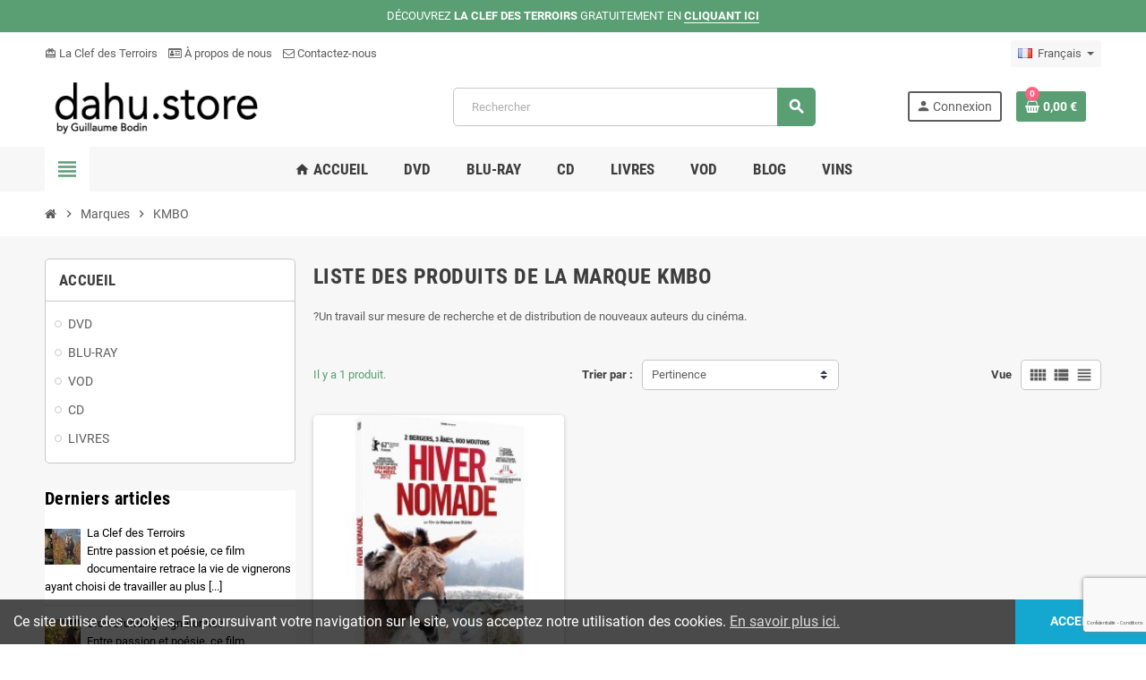

--- FILE ---
content_type: text/html; charset=utf-8
request_url: https://www.dahu.store/fr/brand/10-kmbo
body_size: 13271
content:
<!doctype html>
<html lang="fr-FR">
  <head>
    
      
  <meta charset="utf-8">
  <meta name="theme-color" content="#f9f2e8">


  <meta http-equiv="x-ua-compatible" content="ie=edge">



  <title>KMBO</title>
  
    
  
  <meta name="description" content="?Un travail sur mesure de recherche et de distribution de nouveaux auteurs du cinéma.">
  <meta name="keywords" content="kmbo,édition,distribution,production,documentaire,cinéma">
      
                  <link rel="alternate" href="https://www.dahu.store/en/brand/10-kmbo" hreflang="en-us">
              <link rel="alternate" href="https://www.dahu.store/fr/brand/10-kmbo" hreflang="fr">
            

  
    <script type="application/ld+json">
  {
    "@context": "https://schema.org",
    "@type": "Organization",
    "name" : "dahu.store - Dahu Production SAS",
    "url" : "https://www.dahu.store/fr/",
          "logo": {
        "@type": "ImageObject",
        "url":"https://www.dahu.store/img/logo-1642177570.jpg"
      }
      }
</script>

<script type="application/ld+json">
  {
    "@context": "https://schema.org",
    "@type": "WebPage",
    "isPartOf": {
      "@type": "WebSite",
      "url":  "https://www.dahu.store/fr/",
      "name": "dahu.store - Dahu Production SAS"
    },
    "name": "KMBO",
    "url":  "https://www.dahu.store/fr/brand/10-kmbo"
  }
</script>


  <script type="application/ld+json">
    {
      "@context": "https://schema.org",
      "@type": "BreadcrumbList",
      "itemListElement": [
                  {
            "@type": "ListItem",
            "position": 1,
            "name": "Accueil",
            "item": "https://www.dahu.store/fr/"
          },                  {
            "@type": "ListItem",
            "position": 2,
            "name": "Marques",
            "item": "https://www.dahu.store/fr/marques"
          },                  {
            "@type": "ListItem",
            "position": 3,
            "name": "KMBO",
            "item": "https://www.dahu.store/fr/brand/10-kmbo"
          }              ]
    }
  </script>
  
  
  
  <script type="application/ld+json">
  {
    "@context": "https://schema.org",
    "@type": "ItemList",
    "itemListElement": [
              {
          "@type": "ListItem",
          "position": 0,
          "name": "DVD Hiver Nomade",
          "url": "https://www.dahu.store/fr/dvd/49-dvd-hiver-nomade-3545020029169.html"
        }          ]
  }
</script>

  
  
    
  

  
    <meta property="og:title" content="KMBO" />
    <meta property="og:description" content="?Un travail sur mesure de recherche et de distribution de nouveaux auteurs du cinéma." />
    <meta property="og:url" content="https://www.dahu.store/fr/brand/10-kmbo" />
    <meta property="og:site_name" content="dahu.store - Dahu Production SAS" />
    <meta property="og:type" content="website" />  



  <meta name="viewport" content="width=device-width, initial-scale=1, shrink-to-fit=no, maximum-scale=1">



  <link rel="icon" type="image/vnd.microsoft.icon" href="https://www.dahu.store/img/favicon.ico?1642177570">
  <link rel="shortcut icon" type="image/x-icon" href="https://www.dahu.store/img/favicon.ico?1642177570">



            
    <link rel="preload" href="https://www.dahu.store/themes/ZOneTheme/assets/fonts/-xPowC.woff2" as="font" type="font/woff2" crossorigin>
  <link rel="preload" href="https://www.dahu.store/themes/ZOneTheme/assets/fonts/3-h-59.woff2" as="font" type="font/woff2" crossorigin>
  <link rel="preload" href="https://www.dahu.store/themes/ZOneTheme/assets/fonts/SpNAlx.woff" as="font" type="font/woff" crossorigin>
  <link rel="preload" href="https://www.dahu.store/themes/ZOneTheme/assets/fonts/aQVDOc.woff" as="font" type="font/woff" crossorigin>
  <link rel="preload" href="https://www.dahu.store/themes/ZOneTheme/assets/fonts/3JoW0S.woff" as="font" type="font/woff" crossorigin>
  <link rel="preload" href="https://www.dahu.store/themes/ZOneTheme/assets/fonts/3MhMug.woff" as="font" type="font/woff" crossorigin>
  <link rel="preload" href="https://www.dahu.store/themes/ZOneTheme/assets/fonts/1-zhYP.woff" as="font" type="font/woff" crossorigin>



    <link rel="stylesheet" href="https://www.dahu.store/themes/ZOneTheme/assets/cache/theme-73169e8.css" type="text/css" media="all">




    <script type="text/javascript">
        var AdvancedEmailGuardData = {"meta":{"isGDPREnabled":true,"isLegacyOPCEnabled":false,"isLegacyMAModuleEnabled":false,"validationError":null},"settings":{"recaptcha":{"type":"v3","key":"6LdkpEkmAAAAALeBojgjEbV5rFFEuof5DY9H0Bk_","forms":{"contact_us":{"size":"normal","align":"offset","offset":3},"register":{"size":"normal","align":"center","offset":1},"login":{"size":"normal","align":"center","offset":1},"reset_password":{"size":"normal","align":"center","offset":1},"quick_order":{"size":"normal","align":"center","offset":1},"newsletter":{"size":"normal","align":"left","offset":1},"write_review":{"size":"normal","align":"left","offset":1},"notify_when_in_stock":{"size":"normal","align":"left","offset":1},"send_to_friend":{"size":"normal","align":"left","offset":1}},"language":"shop","theme":"light","position":"bottomright","hidden":false,"deferred":false}},"context":{"ps":{"v17":true,"v17pc":true,"v17ch":true,"v16":false,"v161":false,"v15":false},"languageCode":"fr","pageName":"manufacturer"},"trans":{"genericError":"Une erreur s'est produite, veuillez r\u00e9essayer."}};
        var NPRO_AJAX_URL = {"ajax_url":"https:\/\/www.dahu.store\/fr\/module\/newsletterpro\/ajax"};
        var NewsletterProAppStorage = {"ajax_url":"https:\/\/www.dahu.store\/fr\/module\/newsletterpro\/ajax","config":{"CROSS_TYPE_CLASS":"np-icon-cross_5"}};
        var NewsletterProAppTranslate = {"global":[],"ajax":{"Oops, an error has occurred.":"Oops, an error has occurred.","Error: The AJAX response is not JSON type.":"Error: The AJAX response is not JSON type."},"popup":{"Oops, an error has occurred.":"Oops, an error has occurred.","close in %s seconds":"close in %s seconds"}};
        var NewsletterPro_Data = {"ajax_url":"https:\/\/www.dahu.store\/fr\/module\/newsletterpro\/ajax","isPS17":true,"psVersion":"1.7","configuration":{"CROSS_TYPE_CLASS":"np-icon-cross_5"}};
        var blockwishlistController = "https:\/\/www.dahu.store\/fr\/module\/blockwishlist\/action";
        var prestashop = {"cart":{"products":[],"totals":{"total":{"type":"total","label":"Total","amount":0,"value":"0,00\u00a0\u20ac"},"total_including_tax":{"type":"total","label":"Total TTC","amount":0,"value":"0,00\u00a0\u20ac"},"total_excluding_tax":{"type":"total","label":"Total HT :","amount":0,"value":"0,00\u00a0\u20ac"}},"subtotals":{"products":{"type":"products","label":"Sous-total","amount":0,"value":"0,00\u00a0\u20ac"},"discounts":null,"shipping":{"type":"shipping","label":"Livraison","amount":0,"value":""},"tax":null},"products_count":0,"summary_string":"0 articles","vouchers":{"allowed":1,"added":[]},"discounts":[],"minimalPurchase":0,"minimalPurchaseRequired":""},"currency":{"id":1,"name":"Euro","iso_code":"EUR","iso_code_num":"978","sign":"\u20ac"},"customer":{"lastname":null,"firstname":null,"email":null,"birthday":null,"newsletter":null,"newsletter_date_add":null,"optin":null,"website":null,"company":null,"siret":null,"ape":null,"is_logged":false,"gender":{"type":null,"name":null},"addresses":[]},"language":{"name":"Fran\u00e7ais (French)","iso_code":"fr","locale":"fr-FR","language_code":"fr","is_rtl":"0","date_format_lite":"d\/m\/Y","date_format_full":"d\/m\/Y H:i:s","id":2},"page":{"title":"","canonical":null,"meta":{"title":"KMBO","description":"?Un travail sur mesure de recherche et de distribution de nouveaux auteurs du cin\u00e9ma.","keywords":"kmbo,\u00e9dition,distribution,production,documentaire,cin\u00e9ma","robots":"index"},"page_name":"manufacturer","body_classes":{"lang-fr":true,"lang-rtl":false,"country-FR":true,"currency-EUR":true,"layout-left-column":true,"page-manufacturer":true,"tax-display-enabled":true},"admin_notifications":[]},"shop":{"name":"dahu.store - Dahu Production SAS","logo":"https:\/\/www.dahu.store\/img\/logo-1642177570.jpg","stores_icon":"https:\/\/www.dahu.store\/img\/logo_stores.png","favicon":"https:\/\/www.dahu.store\/img\/favicon.ico"},"urls":{"base_url":"https:\/\/www.dahu.store\/","current_url":"https:\/\/www.dahu.store\/fr\/brand\/10-kmbo","shop_domain_url":"https:\/\/www.dahu.store","img_ps_url":"https:\/\/www.dahu.store\/img\/","img_cat_url":"https:\/\/www.dahu.store\/img\/c\/","img_lang_url":"https:\/\/www.dahu.store\/img\/l\/","img_prod_url":"https:\/\/www.dahu.store\/img\/p\/","img_manu_url":"https:\/\/www.dahu.store\/img\/m\/","img_sup_url":"https:\/\/www.dahu.store\/img\/su\/","img_ship_url":"https:\/\/www.dahu.store\/img\/s\/","img_store_url":"https:\/\/www.dahu.store\/img\/st\/","img_col_url":"https:\/\/www.dahu.store\/img\/co\/","img_url":"https:\/\/www.dahu.store\/themes\/ZOneTheme\/assets\/img\/","css_url":"https:\/\/www.dahu.store\/themes\/ZOneTheme\/assets\/css\/","js_url":"https:\/\/www.dahu.store\/themes\/ZOneTheme\/assets\/js\/","pic_url":"https:\/\/www.dahu.store\/upload\/","pages":{"address":"https:\/\/www.dahu.store\/fr\/adresse","addresses":"https:\/\/www.dahu.store\/fr\/adresses","authentication":"https:\/\/www.dahu.store\/fr\/connexion","cart":"https:\/\/www.dahu.store\/fr\/panier","category":"https:\/\/www.dahu.store\/fr\/index.php?controller=category","cms":"https:\/\/www.dahu.store\/fr\/index.php?controller=cms","contact":"https:\/\/www.dahu.store\/fr\/nous-contacter","discount":"https:\/\/www.dahu.store\/fr\/reduction","guest_tracking":"https:\/\/www.dahu.store\/fr\/suivi-commande-invite","history":"https:\/\/www.dahu.store\/fr\/historique-commandes","identity":"https:\/\/www.dahu.store\/fr\/identite","index":"https:\/\/www.dahu.store\/fr\/","my_account":"https:\/\/www.dahu.store\/fr\/mon-compte","order_confirmation":"https:\/\/www.dahu.store\/fr\/confirmation-commande","order_detail":"https:\/\/www.dahu.store\/fr\/index.php?controller=order-detail","order_follow":"https:\/\/www.dahu.store\/fr\/suivi-commande","order":"https:\/\/www.dahu.store\/fr\/commande","order_return":"https:\/\/www.dahu.store\/fr\/index.php?controller=order-return","order_slip":"https:\/\/www.dahu.store\/fr\/avoirs","pagenotfound":"https:\/\/www.dahu.store\/fr\/page-introuvable","password":"https:\/\/www.dahu.store\/fr\/recuperation-mot-de-passe","pdf_invoice":"https:\/\/www.dahu.store\/fr\/index.php?controller=pdf-invoice","pdf_order_return":"https:\/\/www.dahu.store\/fr\/index.php?controller=pdf-order-return","pdf_order_slip":"https:\/\/www.dahu.store\/fr\/index.php?controller=pdf-order-slip","prices_drop":"https:\/\/www.dahu.store\/fr\/promotions","product":"https:\/\/www.dahu.store\/fr\/index.php?controller=product","search":"https:\/\/www.dahu.store\/fr\/recherche","sitemap":"https:\/\/www.dahu.store\/fr\/plan-site","stores":"https:\/\/www.dahu.store\/fr\/magasins","supplier":"https:\/\/www.dahu.store\/fr\/fournisseur","register":"https:\/\/www.dahu.store\/fr\/connexion?create_account=1","order_login":"https:\/\/www.dahu.store\/fr\/commande?login=1"},"alternative_langs":{"en-us":"https:\/\/www.dahu.store\/en\/brand\/10-kmbo","fr":"https:\/\/www.dahu.store\/fr\/brand\/10-kmbo"},"theme_assets":"\/themes\/ZOneTheme\/assets\/","actions":{"logout":"https:\/\/www.dahu.store\/fr\/?mylogout="},"no_picture_image":{"bySize":{"cart_default":{"url":"https:\/\/www.dahu.store\/img\/p\/fr-default-cart_default.jpg","width":90,"height":90},"small_default":{"url":"https:\/\/www.dahu.store\/img\/p\/fr-default-small_default.jpg","width":90,"height":90},"home_default":{"url":"https:\/\/www.dahu.store\/img\/p\/fr-default-home_default.jpg","width":280,"height":280},"medium_default":{"url":"https:\/\/www.dahu.store\/img\/p\/fr-default-medium_default.jpg","width":400,"height":400},"large_default":{"url":"https:\/\/www.dahu.store\/img\/p\/fr-default-large_default.jpg","width":800,"height":800}},"small":{"url":"https:\/\/www.dahu.store\/img\/p\/fr-default-cart_default.jpg","width":90,"height":90},"medium":{"url":"https:\/\/www.dahu.store\/img\/p\/fr-default-home_default.jpg","width":280,"height":280},"large":{"url":"https:\/\/www.dahu.store\/img\/p\/fr-default-large_default.jpg","width":800,"height":800},"legend":""}},"configuration":{"display_taxes_label":true,"display_prices_tax_incl":true,"is_catalog":false,"show_prices":true,"opt_in":{"partner":true},"quantity_discount":{"type":"discount","label":"Remise sur prix unitaire"},"voucher_enabled":1,"return_enabled":0},"field_required":[],"breadcrumb":{"links":[{"title":"Accueil","url":"https:\/\/www.dahu.store\/fr\/"},{"title":"Marques","url":"https:\/\/www.dahu.store\/fr\/marques"},{"title":"KMBO","url":"https:\/\/www.dahu.store\/fr\/brand\/10-kmbo"}],"count":3},"link":{"protocol_link":"https:\/\/","protocol_content":"https:\/\/"},"time":1769286065,"static_token":"381de51b79154ffcc1773f862335eec5","token":"51d81d9358045db1c502b86bdd4ed830","debug":false,"modules":{"zonethememanager":{"progress_bar":1,"boxed_layout":false,"lazy_loading":true,"sidebar_cart":1,"sidebar_navigation":1,"product_countdown":1,"svg_logo":false,"svg_width":"150px","sticky_menu":1,"sticky_mobile":0,"mobile_megamenu":false,"product_quickview":1,"product_addtocart":1,"product_details":1,"product_grid_columns":3,"body_classes":"no-customer-address","is_mobile":false,"product_grid_desc":"","product_grid_available":0,"product_grid_colors":0,"cat_image":1,"cat_description":1,"cat_expand_desc":1,"cat_subcategories":1,"cat_default_view":"grid","product_info_layout":"tabs","product_qty_add_inline":true,"product_actions_position":false,"product_image_zoom":1,"product_attr_combinations":false,"product_attr_swatches":true,"product_attr_default":false,"checkout_login_first":1,"ps_legalcompliance_spl":false,"enabled_pm_advancedsearch4":false,"psDimensionUnit":"cm"}}};
        var prestashopFacebookAjaxController = "https:\/\/www.dahu.store\/fr\/module\/ps_facebook\/Ajax";
        var productsAlreadyTagged = [];
        var psr_icon_color = "#F19D76";
        var removeFromWishlistUrl = "https:\/\/www.dahu.store\/fr\/module\/blockwishlist\/action?action=deleteProductFromWishlist";
        var varCategoryTreeController = "https:\/\/www.dahu.store\/fr\/module\/zonethememanager\/categoryTree";
        var varGetFinalDateController = "https:\/\/www.dahu.store\/fr\/module\/zonethememanager\/getFinalDate";
        var varGetFinalDateMiniatureController = "https:\/\/www.dahu.store\/fr\/module\/zonethememanager\/getFinalDateMiniature";
        var varPSAjaxCart = 1;
        var varProductCommentGradeController = "https:\/\/www.dahu.store\/fr\/module\/zonethememanager\/CommentGrade";
        var wishlistAddProductToCartUrl = "https:\/\/www.dahu.store\/fr\/module\/blockwishlist\/action?action=addProductToCart";
        var wishlistUrl = "https:\/\/www.dahu.store\/fr\/module\/blockwishlist\/view";
      </script>





  

<style type="text/css">#header .header-logo .logo {
  max-height: 73px;
}</style>
	<script type="text/javascript">

	/**
* Since 2013 Ovidiu Cimpean
*
* Ovidiu Cimpean - Newsletter Pro © All rights reserved.
*
* DISCLAIMER
*
* Do not edit, modify or copy this file.
* If you wish to customize it, contact us at addons4prestashop@gmail.com.
*
* @author    Ovidiu Cimpean <addons4prestashop@gmail.com>
* @copyright Since 2013 Ovidiu Cimpean
* @license   Do not edit, modify or copy this file
* @version   Release: 4
*/

var NewsletterPro_Ready = NewsletterPro_Ready || ({
	init: function() {
		this.callbacks = [];
		return this;
	},

	load: function(callback) {
		this.callbacks.push(callback);
	},

	dispatch: function(box) {
		for (var i = 0; i < this.callbacks.length; i++) {
			this.callbacks[i](box);
		}
	}
}.init());
	</script>



    
  </head>

  <body id="manufacturer" class="lang-fr country-fr currency-eur layout-left-column page-manufacturer tax-display-enabled no-customer-address pace-running st-wrapper">

    
      
    

    
        <div class="st-menu st-effect-left" data-st-menu>
    <div class="st-menu-close d-flex" data-close-st-menu><i class="material-icons">close</i></div>
    <div class="st-menu-title h4">
      Menu
    </div>

          <div class="js-sidebar-category-tree sidebar-menu" data-categorytree-controller="">
  <div class="waiting-load-categories"></div>
</div>

    
    <div id="js-header-phone-sidebar" class="sidebar-header-phone js-hidden"></div>
    <div id="js-account-sidebar" class="sidebar-account text-center user-info js-hidden"></div>
    <div id="js-language-sidebar" class="sidebar-language js-hidden"></div>
    <div id="js-left-currency-sidebar" class="sidebar-currency js-hidden"></div>
  </div>
    

    <main id="page" class="st-pusher ">

      
              

      <header id="header">
        
          
  <!-- desktop header -->
  <div class="desktop-header-version">
    
      <div class="header-banner clearfix">
        <div class="header-event-banner" style="background-color: #5a9e74;">
  <div class="container">
    <div class="header-event-banner-wrapper">
      <p><span style="color: #ffffff;">DÉCOUVREZ <strong>LA CLEF DES TERROIRS </strong>GRATUITEMENT EN <strong><a href="/fr/vod/4-vod-la-clef-des-terroirs.html" style="color: #ffffff;">CLIQUANT ICI</a></strong></span></p>
    </div>
  </div>
</div>


      </div>
    

    
      <div class="header-nav clearfix">
        <div class="container">
          <div class="header-nav-wrapper d-flex align-items-center justify-content-between">
            <div class="left-nav d-flex">
              <div class="header-phone js-header-phone-source">
	<ul>
<li><a href="/fr/vod/4-vod-la-clef-des-terroirs.html"><i class="material-icons">card_giftcard</i> La Clef des Terroirs</a></li>
<li><a href="/fr/content/4-a-propos"><i class="fa fa-id-card-o"></i> À propos de nous</a></li>
<li><a href="/fr/nous-contacter"><i class="fa fa-envelope-o"></i> Contactez-nous</a></li>
</ul>
</div>

            </div>
            <div class="right-nav d-flex">
              <div class="language-selector-wrapper">
  <div class="language-selector dropdown js-dropdown">
    <div class="desktop-dropdown">
      <span id="language-selector-label" class="hidden-md-up">Langue :</span>
      <button class="btn-unstyle dropdown-current expand-more" data-toggle="dropdown" data-offset="0,2px" aria-haspopup="true" aria-expanded="false" aria-label="Sélecteur de langue">
        <span><img src="https://www.dahu.store/img/l/2.jpg" alt="Français" width="16" height="11"></span>
        <span>&nbsp;&nbsp;Français</span>
        <span class="dropdown-icon"><span class="expand-icon"></span></span>
      </button>
      <div class="dropdown-menu js-language-source" aria-labelledby="language-selector-label">
        <ul class="language-list">
                      <li >
              <a href="https://www.dahu.store/en/brand/10-kmbo" title="English (English)" class="dropdown-item" data-iso-code="en">
                <span class="l-name">
                  <span><img src="https://www.dahu.store/img/l/1.jpg" alt="English" width="16" height="11"></span>
                  <span>&nbsp;&nbsp;English</span>
                </span>
                <span class="l-code">en</span>
              </a>
            </li>
                      <li  class="current" >
              <a href="https://www.dahu.store/fr/brand/10-kmbo" title="Français (French)" class="dropdown-item" data-iso-code="fr">
                <span class="l-name">
                  <span><img src="https://www.dahu.store/img/l/2.jpg" alt="Français" width="16" height="11"></span>
                  <span>&nbsp;&nbsp;Français</span>
                </span>
                <span class="l-code">fr</span>
              </a>
            </li>
                  </ul>
      </div>
    </div>
  </div>
</div>

            </div>
          </div>
        </div>
      </div>
    

    
      <div class="main-header clearfix">
        <div class="container">
          <div class="header-wrapper d-flex align-items-center">

            
              <div class="header-logo">
                
  <a href="https://www.dahu.store/fr/" title="dahu.store - Dahu Production SAS">
          <img class="logo" src="https://www.dahu.store/img/logo-1642177570.jpg" alt="dahu.store - Dahu Production SAS" width="400" height="80">
      </a>

              </div>
            

            
              <div class="header-right">
                <div class="display-top align-items-center d-flex flex-wrap flex-lg-nowrap justify-content-end">
                  <!-- Block search module TOP -->
<div class="searchbar-wrapper">
  <div id="search_widget" class="js-search-source" data-search-controller-url="//www.dahu.store/fr/recherche">
    <div class="search-widget ui-front">
      <form method="get" action="//www.dahu.store/fr/recherche">
        <input type="hidden" name="controller" value="search">
        <input class="form-control" type="text" name="s" value="" placeholder="Rechercher" aria-label="Rechercher">
        <button type="submit" class="btn-primary">
          <i class="material-icons search">search</i>
        </button>
      </form>
    </div>
  </div>
</div>
<!-- /Block search module TOP -->
<div class="customer-signin-module">
  <div class="user-info">
          <div class="js-account-source">
        <ul>
          <li>
            <div class="account-link">
              <a
                href="https://www.dahu.store/fr/mon-compte"
                title="Identifiez-vous"
                rel="nofollow"
              >
                <i class="material-icons">person</i><span>Connexion</span>
              </a>
            </div>
          </li>
        </ul>
      </div>
      </div>
</div><div class="shopping-cart-module">
  <div class="blockcart cart-preview" data-refresh-url="//www.dahu.store/fr/module/ps_shoppingcart/ajax" data-sidebar-cart-trigger>
    <ul class="cart-header">
      <li data-header-cart-source>
        <a href="//www.dahu.store/fr/panier?action=show" class="cart-link btn-primary" rel="nofollow" aria-label="Lien du panier contenant 0 produit(s)">
          <span class="cart-design"><i class="fa fa-shopping-basket" aria-hidden="true"></i><span class="cart-products-count">0</span></span>
          <span class="cart-total-value">0,00 €</span>
        </a>
      </li>
    </ul>

          <div class="cart-dropdown" data-shopping-cart-source>
  <div class="cart-dropdown-wrapper">
    <div class="cart-title h4">Panier</div>
          <div class="no-items">
        Il n'y a plus d'articles dans votre panier
      </div>
      </div>
  <div class="js-cart-update-quantity page-loading-overlay cart-overview-loading">
    <div class="page-loading-backdrop d-flex align-items-center justify-content-center">
      <span class="uil-spin-css"><span><span></span></span><span><span></span></span><span><span></span></span><span><span></span></span><span><span></span></span><span><span></span></span><span><span></span></span><span><span></span></span></span>
    </div>
  </div>
</div>
      </div>
</div>
 
<!-- Module Presta Blog -->

<div id="prestablog_displayslider">


</div>

<!-- Module Presta Blog -->

                </div>
              </div>
            

          </div>
        </div>
      </div>
    

    
      <div class="header-bottom clearfix">
        <div class="header-main-menu" id="header-main-menu" data-sticky-menu>
          <div class="container">
            <div class="header-main-menu-wrapper">
                              <div class="left-nav-trigger" data-left-nav-trigger>
                  <div class="left-nav-icon d-flex align-items-center justify-content-center">
                    <i class="material-icons">view_headline</i>
                  </div>
                </div>
                            <div class="sticky-icon-cart" data-sticky-cart data-sidebar-cart-trigger></div>
                <div id="amegamenu" class="">
    <ul class="anav-top js-ajax-mega-menu" data-ajax-dropdown-controller="">
              <li class="amenu-item mm1  ">
          <a href="/fr/" class="amenu-link" >                        <span><i class="material-icons">home</i> Accueil</span>
                      </a>
                  </li>
              <li class="amenu-item mm2  ">
          <a href="/fr/3-dvd" class="amenu-link" >                        <span>DVD</span>
                      </a>
                  </li>
              <li class="amenu-item mm3  ">
          <a href="/fr/4-blu-ray" class="amenu-link" >                        <span>BLU-RAY</span>
                      </a>
                  </li>
              <li class="amenu-item mm4  ">
          <a href="/fr/7-cd" class="amenu-link" >                        <span>CD</span>
                      </a>
                  </li>
              <li class="amenu-item mm7  ">
          <a href="/fr/9-livres" class="amenu-link" >                        <span>LIVRES</span>
                      </a>
                  </li>
              <li class="amenu-item mm5  ">
          <a href="/fr/5-vod" class="amenu-link" >                        <span>VOD</span>
                      </a>
                  </li>
              <li class="amenu-item mm6  ">
          <a href="/fr/blog" class="amenu-link" >                        <span>BLOG</span>
                      </a>
                  </li>
              <li class="amenu-item mm8  ">
          <a href="https://dahu.plugwine.com/" class="amenu-link" target="_blank">                        <span>VINS</span>
                      </a>
                  </li>
          </ul>
  </div>

            </div>
          </div>
        </div>
      </div>
    
  </div>



        
      </header>

      <section id="wrapper">

        
          
<nav class="breadcrumb-wrapper ">
  <div class="container">
    <ol class="breadcrumb" data-depth="3">
              
                      <li class="breadcrumb-item">
                                            <a href="https://www.dahu.store/fr/" class="item-name">
                                      <i class="fa fa-home home" aria-hidden="true"></i>
                                      <span>Accueil</span>
                </a>
                          </li>
                  
              
                      <li class="breadcrumb-item">
                              <span class="separator material-icons">chevron_right</span>
                                            <a href="https://www.dahu.store/fr/marques" class="item-name">
                                      <span>Marques</span>
                </a>
                          </li>
                  
              
                      <li class="breadcrumb-item">
                              <span class="separator material-icons">chevron_right</span>
                                            <span class="item-name">KMBO</span>
                          </li>
                  
          </ol>
  </div>
</nav>
        

        
          
<aside id="notifications">
  <div class="container">
    
    
    
      </div>
</aside>
        

        

        

        
          <div class="main-content">
            <div class="container">
              <div class="row ">

                
                  <div id="left-column" class="sidebar-column col-12 col-md-4 col-lg-3">
                    <div class="column-wrapper">
                      

<div class="left-categories column-block md-bottom">
  <p class="column-title">Accueil</p>
  <div class="category-tree js-category-tree">
    
  <ul><li data-depth="0"><a href="https://www.dahu.store/fr/3-dvd" title="DVD" data-category-id="3"><span>DVD</span></a></li><li data-depth="0"><a href="https://www.dahu.store/fr/4-blu-ray" title="BLU-RAY" data-category-id="4"><span>BLU-RAY</span></a></li><li data-depth="0"><a href="https://www.dahu.store/fr/5-vod" title="VOD" data-category-id="5"><span>VOD</span></a></li><li data-depth="0"><a href="https://www.dahu.store/fr/7-cd" title="CD" data-category-id="7"><span>CD</span></a></li><li data-depth="0"><a href="https://www.dahu.store/fr/9-livres" title="LIVRES" data-category-id="9"><span>LIVRES</span></a></li></ul>
  </div>
</div>
<!-- Module Presta Blog -->
<div class="block-categories">
	<h4 class="title_block">Derniers articles</h4>
	<div class="block_content" id="prestablog_lastliste">
									<p>
					<a href="https://www.dahu.store/fr/blog/la-clef-des-terroirs-n3" class="link_block">													<img src="/modules/prestablog/views/img/grid-for-1-7/up-img/adminth_3.jpg?cb7c00aa6c9ce541f53fe24b654f29d5" alt="La Clef des Terroirs" class="lastlisteimg" />
												La Clef des Terroirs
						<br /><span>Entre passion et poésie, ce film documentaire retrace la vie de vignerons ayant choisi de travailler au plus  [...]</span>					</a>				</p>
											<p>
					<a href="https://www.dahu.store/fr/blog/crowdfunding-vigneronnes-n1" class="link_block">													<img src="/modules/prestablog/views/img/grid-for-1-7/up-img/adminth_1.jpg?cb7c00aa6c9ce541f53fe24b654f29d5" alt="Crowdfunding Vigneronnes" class="lastlisteimg" />
												Crowdfunding Vigneronnes
						<br /><span>Entre passion et poésie, ce film documentaire retrace la vie de vignerons ayant choisi de travailler au plus  [...]</span>					</a>				</p>
									
		<div class="clearblog"></div><a href="https://www.dahu.store/fr/blog" class="btn-primary btn_link">Tous les articles</a>	</div>
</div>
<!-- /Module Presta Blog -->
<!-- Module Presta Blog -->
<div class="block-categories">
	<h4 class="title_block">
					Catégories du blog
			</h4>
	<div class="block_content" id="prestablog_catliste">
									<ul class="prestablogtree dhtml category-sub-menu">
									<li data-depth="0">

							<a href="https://www.dahu.store/fr/blog/default-c1" class="link_block">
																<strong class="catblog_title">Actus</strong>
								&nbsp;<span class="catblog_nb_news">(1)</span>							</a>
							<div class="navbar-toggler collapse-icons collapsed" data-toggle="collapse" data-target="#1"><i class="material-icons add"></i><i class="material-icons remove"></i></div>

							<div id="1" class="collapse">

																					<a class="catblog_desc" href="https://www.dahu.store/fr/blog/default-c1" data-depth="1" class="link_block"><br /><span>Retrouvez toute l&#039;actualité des livres et documentaires présentés sur ce blog.
En créant un compte client, vous ac [...]</span></a>						
						</div>

					</li>
									<li data-depth="0">

							<a href="https://www.dahu.store/fr/blog/espace-clients-c2" class="link_block">
																<strong class="catblog_title">Espace clients</strong>
								&nbsp;<span class="catblog_nb_news">(1)</span>							</a>
							<div class="navbar-toggler collapse-icons collapsed" data-toggle="collapse" data-target="#2"><i class="material-icons add"></i><i class="material-icons remove"></i></div>

							<div id="2" class="collapse">

																					<a class="catblog_desc" href="https://www.dahu.store/fr/blog/espace-clients-c2" data-depth="1" class="link_block"><br /><span>Cette section du site est réservée aux clients du site, vous devez être connecté à votre compte pour voir le cont [...]</span></a>						
						</div>

					</li>
								</ul>
								</div>
</div>
<!-- /Module Presta Blog -->

<!-- Module Presta Blog -->
<div class="block-categories">
	<h4 class="title_block">Recherche dans le blog</h4>
	<div class="block_content">
		<form action="https://www.dahu.store/fr/blog" method="post" id="prestablog_bloc_search">
			<input id="prestablog_search" class="search_query form-control ac_input" type="text" value="" placeholder="Recherche dans le blog" name="prestablog_search" autocomplete="off">
			<button class="btn btn-default button-search" type="submit">
				<span>Recherche dans le blog</span>
			</button>
			<div class="clear"></div>
		</form>
	</div>
</div>
<!-- /Module Presta Blog -->

                    </div>
                  </div>
                

                
                  <div id="content-wrapper" class="js-content-wrapper center-column col-12 col-md-8 col-lg-9">
                    <div class="center-wrapper">
                      
                      
                      
  <section id="main">

    
  <h1 class="page-heading">Liste des produits de la marque KMBO</h1>

  <div id="manufacturer-description" class="md-bottom">
  	<div class="typo">
      <p>?Un travail sur mesure de recherche et de distribution de nouveaux auteurs du cinéma.</p>
    </div>
  </div>

    
    

    <section id="products">
      
        
          <div id="js-product-list-top" class="products-selection sm-bottom clearfix">
  <div class="row align-items-center">
    <div class="col-12 col-md-12 col-lg-8 products-sort-order order-2">
      
        <div class="d-flex flex-wrap">
  <label class="form-control-label d-none d-lg-block sort-label">Trier par :</label>
  <div class="sort-select dropdown js-dropdown">
    <button
      class="custom-select select-title"
      rel="nofollow"
      data-toggle="dropdown"
      aria-label="Trier par sélection "
      aria-haspopup="true"
      aria-expanded="false"
    >
      Pertinence    </button>
    <div class="dropdown-menu">
              <a
          rel="nofollow"
          href="https://www.dahu.store/fr/brand/10-kmbo?order=product.sales.desc"
          class="dropdown-item js-search-link"
        >
          Ventes, ordre décroissant
        </a>
              <a
          rel="nofollow"
          href="https://www.dahu.store/fr/brand/10-kmbo?order=product.position.asc"
          class="dropdown-item current js-search-link"
        >
          Pertinence
        </a>
              <a
          rel="nofollow"
          href="https://www.dahu.store/fr/brand/10-kmbo?order=product.name.asc"
          class="dropdown-item js-search-link"
        >
          Nom, A à Z
        </a>
              <a
          rel="nofollow"
          href="https://www.dahu.store/fr/brand/10-kmbo?order=product.name.desc"
          class="dropdown-item js-search-link"
        >
          Nom, Z à A
        </a>
              <a
          rel="nofollow"
          href="https://www.dahu.store/fr/brand/10-kmbo?order=product.price.asc"
          class="dropdown-item js-search-link"
        >
          Prix, croissant
        </a>
              <a
          rel="nofollow"
          href="https://www.dahu.store/fr/brand/10-kmbo?order=product.price.desc"
          class="dropdown-item js-search-link"
        >
          Prix, décroissant
        </a>
              <a
          rel="nofollow"
          href="https://www.dahu.store/fr/brand/10-kmbo?order=product.reference.asc"
          class="dropdown-item js-search-link"
        >
          Reference, A to Z
        </a>
              <a
          rel="nofollow"
          href="https://www.dahu.store/fr/brand/10-kmbo?order=product.reference.desc"
          class="dropdown-item js-search-link"
        >
          Reference, Z to A
        </a>
          </div>
  </div>

      <div class="product-display d-none d-md-block">
      <div class="d-flex">
        <label class="form-control-label display-label d-none d-lg-block">Vue</label>
        <ul class="display-select" id="product_display_control">
          <li class="d-flex">
            <a data-view="grid" href="#grid" title="Grille" data-toggle="tooltip" data-placement="top">
              <i class="material-icons">view_comfy</i>
            </a>
            <a data-view="list" href="#list" title="Liste" data-toggle="tooltip" data-placement="top">
              <i class="material-icons">view_list</i>
            </a>
            <a data-view="table-view" href="#table" title="Table" data-toggle="tooltip" data-placement="top">
              <i class="material-icons">view_headline</i>
            </a>
          </li>
        </ul>
      </div>
    </div>
  </div>
      
    </div>

    
    <div class="col-12 col-lg-4 total-products order-4 order-lg-1 d-none d-lg-block">
      <p>
              Il y a 1 produit.
            </p>
    </div>
  </div>  
</div>
        

        
          <div id="_mobile_search_filters" class="mobile-search-fillter light-box-bg d-md-none md-bottom"></div>
        

        <div id="js-filter-scroll-here"></div>
        
        
          <div id="js-active-search-filters">
  </div>

        

        
	        
<div id="js-product-list">
  <div class="product-list">
  <div class="products product-list-wrapper clearfix grid columns-3 js-product-list-view">
          

<div class="product-miniature js-product-miniature" data-id-product="49" data-id-product-attribute="0">
  <article class="product-container product-style">
    <div class="first-block">
      
        <div class="product-thumbnail">
  <a href="https://www.dahu.store/fr/dvd/49-dvd-hiver-nomade-3545020029169.html" class="product-cover-link">
          
              <img
          src       = "data:image/svg+xml,%3Csvg%20xmlns=%22http://www.w3.org/2000/svg%22%20viewBox=%220%200%20280%20280%22%3E%3C/svg%3E"
          data-original = "https://www.dahu.store/219-home_default/dvd-hiver-nomade.jpg"
          alt       = "DVD Hiver Nomade"
          title     = "DVD Hiver Nomade"
          class     = "img-fluid js-lazy"
          width     = "280"
          height    = "280"
        >
            </a>
</div>
      

      

      <div class="product-flags js-product-flags"><span class="product-flag out_of_stock"><span>Rupture de stock</span></span></div>
  

      
      
        <div class="grid-hover-btn">
            <a
    href="https://www.dahu.store/fr/dvd/49-dvd-hiver-nomade-3545020029169.html"
    class="quick-view js-quick-view"
    data-link-action="quickview"
    title="Aperçu rapide"
  >
    <i class="fa fa-eye" aria-hidden="true"></i>
  </a>
        </div>
      

      

      </div><!-- /first-block -->

    <div class="second-third-block">
      <div class="second-block">
        
          <h5 class="product-name"><a href="https://www.dahu.store/fr/dvd/49-dvd-hiver-nomade-3545020029169.html" title="DVD Hiver Nomade">DVD Hiver Nomade</a></h5>
        

        
                      <div class="product-availability">
              <span class="unavailable alloutofstock">Rupture de stock</span>
            </div>
                  

        
          <div class="product-description-short">
            Carole et Pascal partent pour leur transhumance hivernale avec trois ânes, quatre chiens, et huit cents moutons. Pour la nuit, une bâche et des peaux de bête comme seul abri. Un film d’aventure, au cœur d’un territoire en mutation.
          </div>
        

        
                  
      </div>
        
      <div class="third-block">
        <div class="third-block-left">
          
            <div class="js-product-comment" data-id-product="49" data-comment-grade-url="https://www.dahu.store/fr/module/productcomments/CommentGrade">
  <div class="product-list-reviews"> 
    <div class="grade-stars small-stars"></div>
    <div class="comments-nb"></div>
  </div>
</div>



          

          
              <div class="product-price-and-shipping d-flex ">
    <div class="first-prices d-flex flex-wrap align-items-center">
      

      <span class="price product-price" aria-label="Prix">
                          12,90 €
              </span>
    </div>

    
    <div class="third-prices d-flex flex-wrap align-items-center">
      
      
    </div>
  </div>
          
        </div>

        <div class="buttons-sections">
          
                          <a class="btn add-to-cart details-link" href="https://www.dahu.store/fr/dvd/49-dvd-hiver-nomade-3545020029169.html">
                <span class="text-for-grid">Détails</span>
                <span class="text-for-list">Voir les détails &nbsp;<i class="caret-right"></i></span>
              </a>
                      
        </div>
      </div>
    </div><!-- /second-third-block -->
  </article>
</div>

      </div>
</div>
  
    <div class="pagination-wrapper light-box-bg clearfix">
<nav class="pagination">
<div class="row">
  <div class="page-total col-12 col-lg-4">
    
      Affichage 1-1 de 1 article(s)
    
  </div>
  <div class="col-12 col-lg-8">
    
          
  </div>
</div>
</nav>
</div>  
</div>
	      

        
          <div id="js-product-list-bottom"></div>
        

          </section>

    

    

  </section>


                      
                    </div>
                  </div>
                

                
                  
              </div><!-- /row -->
            </div><!-- /container -->
          </div><!-- /main-content -->
        

        

        

      </section>

      <footer id="footer" class="js-footer">
        
          
  <div class="footer-top clearfix">
    
      <div class="container">
        
      </div>
    
  </div>



  <div class="footer-main clearfix">
    <div class="container">
      <div class="row main-main">
        
          <div class="footer-left col-sm-12 col-md-6 col-lg-4">
              <div class="footer-about-us md-bottom">
    <div class="typo">
      <p class="sm-bottom"><a href="#"><img src="https://www.dahu.store/img/cms/DESIGN/LOGO/dahu-store_by_guillaume_bodin-400px.png" alt="Logo dahu.store" width="400" height="80" /></a></p>
<p>Je suis documentariste indépendant et je propose sur ce site mes propres réalisations ainsi que de nombreux documentaires, livres, créations qui m'ont plu !</p>
<p><strong>Dahu Production SAS</strong><br />229 rue Saint-Honoré<br />75001 Paris<br />FRANCE</p>
    </div>
  </div>

  <div class="block-social md-bottom">
    <p class="h4">Nous suivre</p>
    <ul class="social-links">
              <li class="facebook"><a href="https://www.facebook.com/gui.bodin" title="Facebook" target="_blank" data-toggle="tooltip" data-placement="top" rel="noopener noreferrer">Facebook</a></li>
              <li class="twitter"><a href="https://twitter.com/gui_bodin" title="Twitter" target="_blank" data-toggle="tooltip" data-placement="top" rel="noopener noreferrer">Twitter</a></li>
              <li class="youtube"><a href="https://www.youtube.com/channel/UC2aS43Ze7H_L-7FZyCuHQiA" title="YouTube" target="_blank" data-toggle="tooltip" data-placement="top" rel="noopener noreferrer">YouTube</a></li>
              <li class="vimeo"><a href="https://vimeo.com/dahuproduction" title="Vimeo" target="_blank" data-toggle="tooltip" data-placement="top" rel="noopener noreferrer">Vimeo</a></li>
              <li class="instagram"><a href="https://www.instagram.com/guillaume.bodin/" title="Instagram" target="_blank" data-toggle="tooltip" data-placement="top" rel="noopener noreferrer">Instagram</a></li>
              <li class="linkedin"><a href="https://www.linkedin.com/in/guillaume-bodin-76226454/" title="LinkedIn" target="_blank" data-toggle="tooltip" data-placement="top" rel="noopener noreferrer">LinkedIn</a></li>
          </ul>
  </div>


          </div>
        
        
          <div class="footer-right col-sm-12 col-md-6 col-lg-8">
            <div class="footer-menu js-toggle-linklist-mobile">
  <div class="row">
          <div class="linklist col-12 col-lg-4">
        <p class="h4">Information</p>        <ul>
                      <li><a href="https://www.dahu.store/fr/content/1-livraison" title="Livraison">Livraison</a></li>
                      <li><a href="https://www.dahu.store/fr/content/2-mentions-legales" title="Mentions Légales">Mentions Légales</a></li>
                      <li><a href="https://www.dahu.store/fr/content/3-conditions-generales-de-vente" title="Conditions générales de vente">Conditions générales de vente</a></li>
                      <li><a href="https://www.dahu.store/fr/content/4-a-propos" title="À propos de nous">À propos de nous</a></li>
                      <li><a href="https://www.dahu.store/fr/content/5-paiement-securise" title="Paiement sécurisé">Paiement sécurisé</a></li>
                                <li>
                          <a href="https://www.dahu.store/fr/promotions" title="Promotion">Promotion</a>
                        </li>
                      <li>
                          <a href="https://www.dahu.store/fr/nouveaux-produits" title="Nouveaux produits">Nouveaux produits</a>
                        </li>
                      <li>
                          <a href="https://www.dahu.store/fr/meilleures-ventes" title="Meilleures ventes">Meilleures ventes</a>
                        </li>
                      <li>
                          <a href="https://www.dahu.store/fr/nous-contacter" title="Contactez-nous">Contactez-nous</a>
                        </li>
                      <li>
                          <a href="https://www.dahu.store/fr/plan-site" title="Plan du site">Plan du site</a>
                        </li>
                  </ul>
      </div>
        
          <div class="linklist col-12 col-lg-8">
        <div class="row">
<div class="col-12 col-lg-6">
<p class="h4">Éditeurs</p>
<ul>
<li><a href="/fr/brand/19-echo">Echo</a></li>
<li><a href="/fr/brand/2-editions-montparnasse">Éditions Montparnasse</a></li>
<li><a href="/fr/brand/13-biodynamie-services">Biodynamie Services</a></li>
<li><a href="/fr/brand/7-bas-canal-productions">Bas Canal Productions</a></li>
<li><a href="/fr/brand/16-zed">Zed</a></li>
<li><a href="/fr/brand/6-blaq-out">Blaq Out</a></li>
<li><a href="/fr/brand/8-la-vingt-cinquieme-heure">La Vingt Cinquième Heure</a></li>
<li><a href="/fr/brand/18-un-plus-bio">Un Plus Bio</a></li>
<li><a href="/fr/brand/20-pacte-vegetal">Pacte Végétal</a></li>
</ul>
</div>
<div class="col-12 col-lg-6">
<p class="h4">Éditeurs</p>
<ul>
<li><a href="/fr/brand/12-arte-editions">Arte</a></li>
<li><a href="/fr/brand/4-france-tv-distribution">France télévision</a></li>
<li><a href="/fr/brand/15-capricci">Capricci</a></li>
<li><a href="/fr/brand/10-kmbo">KMBO</a></li>
<li><a href="/fr/brand/11-epicentre-films">Epicentre Films</a></li>
<li><a href="/fr/brand/5-jour2fete">Jour2fête</a></li>
<li><a href="/fr/brand/14-les-mutins-de-pangee">Les Mutins de Pangée</a></li>
<li><a href="/fr/brand/17-pyramide-films">Pyramide Films</a></li>
</ul>
</div>
</div>
      </div>
      </div>
</div>

          </div>
        
      </div>

      
        <div class="row hook-display-footer">
          
<!-- Module Presta Blog -->
<section class="footer-block col-xs-12 col-sm-2">
   <h4>Derniers articles</h4>
   <ul class="toggle-footer">
                           <li>01/01/2022<br/>
               <a href="https://www.dahu.store/fr/blog/la-clef-des-terroirs-n3">                  <strong>La Clef des Terroirs</strong>
                                 </a>            </li>
                                 <li>12/12/2021<br/>
               <a href="https://www.dahu.store/fr/blog/crowdfunding-vigneronnes-n1">                  <strong>Crowdfunding Vigneronnes</strong>
                                 </a>            </li>
                                          <li>
            <a href="https://www.dahu.store/fr/blog" class="button_large">Tous les articles</a>
         </li>
         </ul>
</section>
<!-- /Module Presta Blog -->
  <div
  class="wishlist-add-to"
  data-url="https://www.dahu.store/fr/module/blockwishlist/action?action=getAllWishlist"
>
  <div
    class="wishlist-modal modal fade"
    
      :class="{show: !isHidden}"
    
    tabindex="-1"
    role="dialog"
    aria-modal="true"
  >
    <div class="modal-dialog modal-dialog-centered" role="document">
      <div class="modal-content">
        <div class="modal-header">
          <h5 class="modal-title">
            Ajouter à ma liste d'envies
          </h5>
          <button
            type="button"
            class="close"
            @click="toggleModal"
            data-dismiss="modal"
            aria-label="Close"
          >
            <span aria-hidden="true">×</span>
          </button>
        </div>

        <div class="modal-body">
          <choose-list
            @hide="toggleModal"
            :product-id="productId"
            :product-attribute-id="productAttributeId"
            :quantity="quantity"
            url="https://www.dahu.store/fr/module/blockwishlist/action?action=getAllWishlist"
            add-url="https://www.dahu.store/fr/module/blockwishlist/action?action=addProductToWishlist"
            empty-text="Aucune liste trouvée."
          ></choose-list>
        </div>

        <div class="modal-footer">
          <a @click="openNewWishlistModal" class="wishlist-add-to-new text-primary">
            <i class="material-icons">add_circle_outline</i> Create new list
          </a>
        </div>
      </div>
    </div>
  </div>

  <div 
    class="modal-backdrop fade"
    
      :class="{in: !isHidden}"
    
  >
  </div>
</div>


  <div
  class="wishlist-delete"
      data-delete-list-url="https://www.dahu.store/fr/module/blockwishlist/action?action=deleteWishlist"
        data-delete-product-url="https://www.dahu.store/fr/module/blockwishlist/action?action=deleteProductFromWishlist"
    data-title="Retirer le produit de la liste d'envies "
  data-title-list="Supprimer la liste d'envies"
  data-placeholder='Le produit sera retiré de "%nameofthewishlist%".'
  data-cancel-text="Annuler"
  data-delete-text="Retirer"
  data-delete-text-list="Supprimer"
>
  <div
    class="wishlist-modal modal fade"
    
      :class="{show: !isHidden}"
    
    tabindex="-1"
    role="dialog"
    aria-modal="true"
  >
    <div class="modal-dialog modal-dialog-centered" role="document">
      <div class="modal-content">
        <div class="modal-header">
          <h5 class="modal-title">((modalTitle))</h5>
          <button
            type="button"
            class="close"
            @click="toggleModal"
            data-dismiss="modal"
            aria-label="Close"
          >
            <span aria-hidden="true">×</span>
          </button>
        </div>
        <div class="modal-body" v-if="productId">
          <p class="modal-text">((confirmMessage))</p> 
        </div>
        <div class="modal-footer">
          <button
            type="button"
            class="modal-cancel btn btn-secondary"
            data-dismiss="modal"
            @click="toggleModal"
          >
            ((cancelText))
          </button>

          <button
            type="button"
            class="btn btn-primary"
            @click="deleteWishlist"
          >
            ((modalDeleteText))
          </button>
        </div>
      </div>
    </div>
  </div>

  <div 
    class="modal-backdrop fade"
    
      :class="{in: !isHidden}"
    
  >
  </div>
</div>

  <div
  class="wishlist-create"
  data-url="https://www.dahu.store/fr/module/blockwishlist/action?action=createNewWishlist"
  data-title="Créer une liste d'envies"
  data-label="Nom de la liste d'envies"
  data-placeholder="Ajouter un nom"
  data-cancel-text="Annuler"
  data-create-text="Créer une liste d'envies"
  data-length-text="Le titre de la liste est trop court"
>
  <div
    class="wishlist-modal modal fade"
    
      :class="{show: !isHidden}"
    
    tabindex="-1"
    role="dialog"
    aria-modal="true"
  >
    <div class="modal-dialog modal-dialog-centered" role="document">
      <div class="modal-content">
        <div class="modal-header">
          <h5 class="modal-title">((title))</h5>
          <button
            type="button"
            class="close"
            @click="toggleModal"
            data-dismiss="modal"
            aria-label="Close"
          >
            <span aria-hidden="true">×</span>
          </button>
        </div>
        <div class="modal-body">
          <div class="form-group form-group-lg">
            <label class="form-control-label" for="input2">((label))</label>
            <input
              type="text"
              class="form-control form-control-lg"
              v-model="value"
              id="input2"
              :placeholder="placeholder"
            />
          </div>
        </div>
        <div class="modal-footer">
          <button
            type="button"
            class="modal-cancel btn btn-secondary"
            data-dismiss="modal"
            @click="toggleModal"
          >
            ((cancelText))
          </button>

          <button
            type="button"
            class="btn btn-primary"
            @click="createWishlist"
          >
            ((createText))
          </button>
        </div>
      </div>
    </div>
  </div>

  <div 
    class="modal-backdrop fade"
    
      :class="{in: !isHidden}"
    
  >
  </div>
</div>

  <div
  class="wishlist-login"
  data-login-text="Connexion"
  data-cancel-text="Annuler"
>
  <div
    class="wishlist-modal modal fade"
    
      :class="{show: !isHidden}"
    
    tabindex="-1"
    role="dialog"
    aria-modal="true"
  >
    <div class="modal-dialog modal-dialog-centered" role="document">
      <div class="modal-content">
        <div class="modal-header">
          <h5 class="modal-title">Connexion</h5>
          <button
            type="button"
            class="close"
            @click="toggleModal"
            data-dismiss="modal"
            aria-label="Close"
          >
            <span aria-hidden="true">×</span>
          </button>
        </div>
        <div class="modal-body">
          <p class="modal-text">Vous devez être connecté pour ajouter des produits à votre liste d'envies.</p>
        </div>
        <div class="modal-footer">
          <button
            type="button"
            class="modal-cancel btn btn-secondary"
            data-dismiss="modal"
            @click="toggleModal"
          >
            ((cancelText))
          </button>

          <a
            type="button"
            class="btn btn-primary"
            :href="prestashop.urls.pages.authentication"
          >
            ((loginText))
          </a>
        </div>
      </div>
    </div>
  </div>

  <div
    class="modal-backdrop fade"
    
      :class="{in: !isHidden}"
    
  >
  </div>
</div>

  <div
    class="wishlist-toast"
    data-rename-wishlist-text="Nom de la liste d'envies modifié !"
    data-added-wishlist-text="Produit ajouté à la liste d'envies !"
    data-create-wishlist-text="Liste d'envies créée !"
    data-delete-wishlist-text="Liste d'envies supprimée !"
    data-copy-text="Lien de partage copié !"
    data-delete-product-text="Produit supprimé !"
  ></div>
    <div id="adveg-grecaptcha" class="adveg-grecaptcha-fixed"></div>

        </div>
      
    </div>
  </div>



  <div class="footer-bottom clearfix">
    
      <div class="container">
        <div class="copyright-payment">
  <div class="typo">
    <div class="row align-items-center">
<div class="col-12 col-lg-6">
<p class="text-lg-left m-0">Copyright © 2022 <strong> - Dahu Production</strong> - Création web <strong><a href="https://www.dahuproduction.com" target="_blank" rel="noopener">Dahu Production</a></strong></p>
</div>
<div class="col-12 col-lg-6">
<p class="text-lg-right m-0" style="padding-top: 6px;"><img src="/img/cms/payments.png" alt="payments.png" width="359" height="28" /></p>
</div>
</div>
  </div>
</div>

      </div>
    
  </div>

        
      </footer>

    </main>

    
        <div id="cookieMessage" class="cookie-message js-cookieMessage">
    <div class="cookie-message-wrapper">
      <div class="cookie-message-content">
        <p>Ce site utilise des cookies. En poursuivant votre navigation sur le site, vous acceptez notre utilisation des cookies. <a href="/fr/content/3-conditions-generales-de-vente">En savoir plus ici.</a></p>
      </div>
      <a class="cookie-close-button btn js-cookieCloseButton">Acceptez</a>
    </div>
  </div>

  <div id="scrollTopButton" data-scroll-to-top>
    <a class="scroll-button" href="#scroll-to-top" title="Retour en Haut" data-toggle="tooltip" data-placement="top"><i class="fa fa-angle-double-up"></i></a>
  </div>

    

    
        <div class="st-menu-right st-effect-right" data-st-cart>
    <div class="st-menu-close d-flex" data-close-st-cart><i class="material-icons">close</i></div>
    <div id="js-cart-sidebar" class="sidebar-cart cart-preview js-hidden"></div>
    <div id="js-currency-sidebar" class="sidebar-currency js-hidden"></div>
  </div>
    

    <div id="modalMessage" class="modal fade modal-message js-modal-message" tabindex="-1" role="dialog" aria-hidden="true">
  <div class="modal-dialog" role="document">
  <div class="modal-content">
    <div class="modal-header">
      <button type="button" class="close" data-dismiss="modal" aria-label="Close">
        <span aria-hidden="true">&times;</span>
      </button>
    </div>
    <div class="modal-body">
      <div class="alert alert-danger mb-0" role="alert">
        <i class="material-icons">error_outline</i> <span class="js-modal-message-text"></span>
      </div>
    </div>
  </div>
  </div>
</div>

<div class="modal fade simple-modal" id="extraModal" tabindex="-1" role="dialog" aria-hidden="true">
  <div class="modal-dialog modal-lg" role="document">
    <div class="modal-content">
      <div class="modal-header">
        <button type="button" class="close" data-dismiss="modal" aria-label="Close"><span aria-hidden="true">&times;</span></button>
      </div>
      <div class="modal-body">
        <div class="extra-content typo js-modal-extra-content"></div>
      </div>
    </div>
  </div>
</div>

<div class="modal fade simple-modal js-checkout-modal" tabindex="-1" role="dialog" aria-hidden="true">
  <div class="modal-dialog modal-lg" role="document">
    <div class="modal-content">
      <div class="modal-header">
        <button type="button" class="close" data-dismiss="modal" aria-label="Fermer">
          <span aria-hidden="true">&times;</span>
        </button>
      </div>
      <div class="modal-body js-modal-content"></div>
    </div>
  </div>
</div>

    <div class="st-overlay" data-close-st-menu data-close-st-cart></div>

    
      <div class="js-pending-query page-loading-overlay">
      <div class="page-loading-backdrop d-flex align-items-center justify-content-center">
        <span class="uil-spin-css"><span><span></span></span><span><span></span></span><span><span></span></span><span><span></span></span><span><span></span></span><span><span></span></span><span><span></span></span><span><span></span></span></span>
      </div>
    </div>
  

    
      
  <script type="text/javascript" src="https://www.dahu.store/themes/ZOneTheme/assets/cache/bottom-c746cb7.js" ></script>

    

    
      
    

  </body>
</html>

--- FILE ---
content_type: text/html; charset=utf-8
request_url: https://www.dahu.store/fr/module/newsletterpro/ajax
body_size: 4
content:
{"id_category":"2","id_parent":"1","active":"1","level_depth":"1","id_lang":"2","name":"Accueil","childrens_count":"7","checked":"0"}

--- FILE ---
content_type: text/html; charset=utf-8
request_url: https://www.google.com/recaptcha/api2/anchor?ar=1&k=6LdkpEkmAAAAALeBojgjEbV5rFFEuof5DY9H0Bk_&co=aHR0cHM6Ly93d3cuZGFodS5zdG9yZTo0NDM.&hl=fr&v=PoyoqOPhxBO7pBk68S4YbpHZ&theme=light&size=invisible&badge=bottomright&anchor-ms=20000&execute-ms=30000&cb=7vqds16twokg
body_size: 48997
content:
<!DOCTYPE HTML><html dir="ltr" lang="fr"><head><meta http-equiv="Content-Type" content="text/html; charset=UTF-8">
<meta http-equiv="X-UA-Compatible" content="IE=edge">
<title>reCAPTCHA</title>
<style type="text/css">
/* cyrillic-ext */
@font-face {
  font-family: 'Roboto';
  font-style: normal;
  font-weight: 400;
  font-stretch: 100%;
  src: url(//fonts.gstatic.com/s/roboto/v48/KFO7CnqEu92Fr1ME7kSn66aGLdTylUAMa3GUBHMdazTgWw.woff2) format('woff2');
  unicode-range: U+0460-052F, U+1C80-1C8A, U+20B4, U+2DE0-2DFF, U+A640-A69F, U+FE2E-FE2F;
}
/* cyrillic */
@font-face {
  font-family: 'Roboto';
  font-style: normal;
  font-weight: 400;
  font-stretch: 100%;
  src: url(//fonts.gstatic.com/s/roboto/v48/KFO7CnqEu92Fr1ME7kSn66aGLdTylUAMa3iUBHMdazTgWw.woff2) format('woff2');
  unicode-range: U+0301, U+0400-045F, U+0490-0491, U+04B0-04B1, U+2116;
}
/* greek-ext */
@font-face {
  font-family: 'Roboto';
  font-style: normal;
  font-weight: 400;
  font-stretch: 100%;
  src: url(//fonts.gstatic.com/s/roboto/v48/KFO7CnqEu92Fr1ME7kSn66aGLdTylUAMa3CUBHMdazTgWw.woff2) format('woff2');
  unicode-range: U+1F00-1FFF;
}
/* greek */
@font-face {
  font-family: 'Roboto';
  font-style: normal;
  font-weight: 400;
  font-stretch: 100%;
  src: url(//fonts.gstatic.com/s/roboto/v48/KFO7CnqEu92Fr1ME7kSn66aGLdTylUAMa3-UBHMdazTgWw.woff2) format('woff2');
  unicode-range: U+0370-0377, U+037A-037F, U+0384-038A, U+038C, U+038E-03A1, U+03A3-03FF;
}
/* math */
@font-face {
  font-family: 'Roboto';
  font-style: normal;
  font-weight: 400;
  font-stretch: 100%;
  src: url(//fonts.gstatic.com/s/roboto/v48/KFO7CnqEu92Fr1ME7kSn66aGLdTylUAMawCUBHMdazTgWw.woff2) format('woff2');
  unicode-range: U+0302-0303, U+0305, U+0307-0308, U+0310, U+0312, U+0315, U+031A, U+0326-0327, U+032C, U+032F-0330, U+0332-0333, U+0338, U+033A, U+0346, U+034D, U+0391-03A1, U+03A3-03A9, U+03B1-03C9, U+03D1, U+03D5-03D6, U+03F0-03F1, U+03F4-03F5, U+2016-2017, U+2034-2038, U+203C, U+2040, U+2043, U+2047, U+2050, U+2057, U+205F, U+2070-2071, U+2074-208E, U+2090-209C, U+20D0-20DC, U+20E1, U+20E5-20EF, U+2100-2112, U+2114-2115, U+2117-2121, U+2123-214F, U+2190, U+2192, U+2194-21AE, U+21B0-21E5, U+21F1-21F2, U+21F4-2211, U+2213-2214, U+2216-22FF, U+2308-230B, U+2310, U+2319, U+231C-2321, U+2336-237A, U+237C, U+2395, U+239B-23B7, U+23D0, U+23DC-23E1, U+2474-2475, U+25AF, U+25B3, U+25B7, U+25BD, U+25C1, U+25CA, U+25CC, U+25FB, U+266D-266F, U+27C0-27FF, U+2900-2AFF, U+2B0E-2B11, U+2B30-2B4C, U+2BFE, U+3030, U+FF5B, U+FF5D, U+1D400-1D7FF, U+1EE00-1EEFF;
}
/* symbols */
@font-face {
  font-family: 'Roboto';
  font-style: normal;
  font-weight: 400;
  font-stretch: 100%;
  src: url(//fonts.gstatic.com/s/roboto/v48/KFO7CnqEu92Fr1ME7kSn66aGLdTylUAMaxKUBHMdazTgWw.woff2) format('woff2');
  unicode-range: U+0001-000C, U+000E-001F, U+007F-009F, U+20DD-20E0, U+20E2-20E4, U+2150-218F, U+2190, U+2192, U+2194-2199, U+21AF, U+21E6-21F0, U+21F3, U+2218-2219, U+2299, U+22C4-22C6, U+2300-243F, U+2440-244A, U+2460-24FF, U+25A0-27BF, U+2800-28FF, U+2921-2922, U+2981, U+29BF, U+29EB, U+2B00-2BFF, U+4DC0-4DFF, U+FFF9-FFFB, U+10140-1018E, U+10190-1019C, U+101A0, U+101D0-101FD, U+102E0-102FB, U+10E60-10E7E, U+1D2C0-1D2D3, U+1D2E0-1D37F, U+1F000-1F0FF, U+1F100-1F1AD, U+1F1E6-1F1FF, U+1F30D-1F30F, U+1F315, U+1F31C, U+1F31E, U+1F320-1F32C, U+1F336, U+1F378, U+1F37D, U+1F382, U+1F393-1F39F, U+1F3A7-1F3A8, U+1F3AC-1F3AF, U+1F3C2, U+1F3C4-1F3C6, U+1F3CA-1F3CE, U+1F3D4-1F3E0, U+1F3ED, U+1F3F1-1F3F3, U+1F3F5-1F3F7, U+1F408, U+1F415, U+1F41F, U+1F426, U+1F43F, U+1F441-1F442, U+1F444, U+1F446-1F449, U+1F44C-1F44E, U+1F453, U+1F46A, U+1F47D, U+1F4A3, U+1F4B0, U+1F4B3, U+1F4B9, U+1F4BB, U+1F4BF, U+1F4C8-1F4CB, U+1F4D6, U+1F4DA, U+1F4DF, U+1F4E3-1F4E6, U+1F4EA-1F4ED, U+1F4F7, U+1F4F9-1F4FB, U+1F4FD-1F4FE, U+1F503, U+1F507-1F50B, U+1F50D, U+1F512-1F513, U+1F53E-1F54A, U+1F54F-1F5FA, U+1F610, U+1F650-1F67F, U+1F687, U+1F68D, U+1F691, U+1F694, U+1F698, U+1F6AD, U+1F6B2, U+1F6B9-1F6BA, U+1F6BC, U+1F6C6-1F6CF, U+1F6D3-1F6D7, U+1F6E0-1F6EA, U+1F6F0-1F6F3, U+1F6F7-1F6FC, U+1F700-1F7FF, U+1F800-1F80B, U+1F810-1F847, U+1F850-1F859, U+1F860-1F887, U+1F890-1F8AD, U+1F8B0-1F8BB, U+1F8C0-1F8C1, U+1F900-1F90B, U+1F93B, U+1F946, U+1F984, U+1F996, U+1F9E9, U+1FA00-1FA6F, U+1FA70-1FA7C, U+1FA80-1FA89, U+1FA8F-1FAC6, U+1FACE-1FADC, U+1FADF-1FAE9, U+1FAF0-1FAF8, U+1FB00-1FBFF;
}
/* vietnamese */
@font-face {
  font-family: 'Roboto';
  font-style: normal;
  font-weight: 400;
  font-stretch: 100%;
  src: url(//fonts.gstatic.com/s/roboto/v48/KFO7CnqEu92Fr1ME7kSn66aGLdTylUAMa3OUBHMdazTgWw.woff2) format('woff2');
  unicode-range: U+0102-0103, U+0110-0111, U+0128-0129, U+0168-0169, U+01A0-01A1, U+01AF-01B0, U+0300-0301, U+0303-0304, U+0308-0309, U+0323, U+0329, U+1EA0-1EF9, U+20AB;
}
/* latin-ext */
@font-face {
  font-family: 'Roboto';
  font-style: normal;
  font-weight: 400;
  font-stretch: 100%;
  src: url(//fonts.gstatic.com/s/roboto/v48/KFO7CnqEu92Fr1ME7kSn66aGLdTylUAMa3KUBHMdazTgWw.woff2) format('woff2');
  unicode-range: U+0100-02BA, U+02BD-02C5, U+02C7-02CC, U+02CE-02D7, U+02DD-02FF, U+0304, U+0308, U+0329, U+1D00-1DBF, U+1E00-1E9F, U+1EF2-1EFF, U+2020, U+20A0-20AB, U+20AD-20C0, U+2113, U+2C60-2C7F, U+A720-A7FF;
}
/* latin */
@font-face {
  font-family: 'Roboto';
  font-style: normal;
  font-weight: 400;
  font-stretch: 100%;
  src: url(//fonts.gstatic.com/s/roboto/v48/KFO7CnqEu92Fr1ME7kSn66aGLdTylUAMa3yUBHMdazQ.woff2) format('woff2');
  unicode-range: U+0000-00FF, U+0131, U+0152-0153, U+02BB-02BC, U+02C6, U+02DA, U+02DC, U+0304, U+0308, U+0329, U+2000-206F, U+20AC, U+2122, U+2191, U+2193, U+2212, U+2215, U+FEFF, U+FFFD;
}
/* cyrillic-ext */
@font-face {
  font-family: 'Roboto';
  font-style: normal;
  font-weight: 500;
  font-stretch: 100%;
  src: url(//fonts.gstatic.com/s/roboto/v48/KFO7CnqEu92Fr1ME7kSn66aGLdTylUAMa3GUBHMdazTgWw.woff2) format('woff2');
  unicode-range: U+0460-052F, U+1C80-1C8A, U+20B4, U+2DE0-2DFF, U+A640-A69F, U+FE2E-FE2F;
}
/* cyrillic */
@font-face {
  font-family: 'Roboto';
  font-style: normal;
  font-weight: 500;
  font-stretch: 100%;
  src: url(//fonts.gstatic.com/s/roboto/v48/KFO7CnqEu92Fr1ME7kSn66aGLdTylUAMa3iUBHMdazTgWw.woff2) format('woff2');
  unicode-range: U+0301, U+0400-045F, U+0490-0491, U+04B0-04B1, U+2116;
}
/* greek-ext */
@font-face {
  font-family: 'Roboto';
  font-style: normal;
  font-weight: 500;
  font-stretch: 100%;
  src: url(//fonts.gstatic.com/s/roboto/v48/KFO7CnqEu92Fr1ME7kSn66aGLdTylUAMa3CUBHMdazTgWw.woff2) format('woff2');
  unicode-range: U+1F00-1FFF;
}
/* greek */
@font-face {
  font-family: 'Roboto';
  font-style: normal;
  font-weight: 500;
  font-stretch: 100%;
  src: url(//fonts.gstatic.com/s/roboto/v48/KFO7CnqEu92Fr1ME7kSn66aGLdTylUAMa3-UBHMdazTgWw.woff2) format('woff2');
  unicode-range: U+0370-0377, U+037A-037F, U+0384-038A, U+038C, U+038E-03A1, U+03A3-03FF;
}
/* math */
@font-face {
  font-family: 'Roboto';
  font-style: normal;
  font-weight: 500;
  font-stretch: 100%;
  src: url(//fonts.gstatic.com/s/roboto/v48/KFO7CnqEu92Fr1ME7kSn66aGLdTylUAMawCUBHMdazTgWw.woff2) format('woff2');
  unicode-range: U+0302-0303, U+0305, U+0307-0308, U+0310, U+0312, U+0315, U+031A, U+0326-0327, U+032C, U+032F-0330, U+0332-0333, U+0338, U+033A, U+0346, U+034D, U+0391-03A1, U+03A3-03A9, U+03B1-03C9, U+03D1, U+03D5-03D6, U+03F0-03F1, U+03F4-03F5, U+2016-2017, U+2034-2038, U+203C, U+2040, U+2043, U+2047, U+2050, U+2057, U+205F, U+2070-2071, U+2074-208E, U+2090-209C, U+20D0-20DC, U+20E1, U+20E5-20EF, U+2100-2112, U+2114-2115, U+2117-2121, U+2123-214F, U+2190, U+2192, U+2194-21AE, U+21B0-21E5, U+21F1-21F2, U+21F4-2211, U+2213-2214, U+2216-22FF, U+2308-230B, U+2310, U+2319, U+231C-2321, U+2336-237A, U+237C, U+2395, U+239B-23B7, U+23D0, U+23DC-23E1, U+2474-2475, U+25AF, U+25B3, U+25B7, U+25BD, U+25C1, U+25CA, U+25CC, U+25FB, U+266D-266F, U+27C0-27FF, U+2900-2AFF, U+2B0E-2B11, U+2B30-2B4C, U+2BFE, U+3030, U+FF5B, U+FF5D, U+1D400-1D7FF, U+1EE00-1EEFF;
}
/* symbols */
@font-face {
  font-family: 'Roboto';
  font-style: normal;
  font-weight: 500;
  font-stretch: 100%;
  src: url(//fonts.gstatic.com/s/roboto/v48/KFO7CnqEu92Fr1ME7kSn66aGLdTylUAMaxKUBHMdazTgWw.woff2) format('woff2');
  unicode-range: U+0001-000C, U+000E-001F, U+007F-009F, U+20DD-20E0, U+20E2-20E4, U+2150-218F, U+2190, U+2192, U+2194-2199, U+21AF, U+21E6-21F0, U+21F3, U+2218-2219, U+2299, U+22C4-22C6, U+2300-243F, U+2440-244A, U+2460-24FF, U+25A0-27BF, U+2800-28FF, U+2921-2922, U+2981, U+29BF, U+29EB, U+2B00-2BFF, U+4DC0-4DFF, U+FFF9-FFFB, U+10140-1018E, U+10190-1019C, U+101A0, U+101D0-101FD, U+102E0-102FB, U+10E60-10E7E, U+1D2C0-1D2D3, U+1D2E0-1D37F, U+1F000-1F0FF, U+1F100-1F1AD, U+1F1E6-1F1FF, U+1F30D-1F30F, U+1F315, U+1F31C, U+1F31E, U+1F320-1F32C, U+1F336, U+1F378, U+1F37D, U+1F382, U+1F393-1F39F, U+1F3A7-1F3A8, U+1F3AC-1F3AF, U+1F3C2, U+1F3C4-1F3C6, U+1F3CA-1F3CE, U+1F3D4-1F3E0, U+1F3ED, U+1F3F1-1F3F3, U+1F3F5-1F3F7, U+1F408, U+1F415, U+1F41F, U+1F426, U+1F43F, U+1F441-1F442, U+1F444, U+1F446-1F449, U+1F44C-1F44E, U+1F453, U+1F46A, U+1F47D, U+1F4A3, U+1F4B0, U+1F4B3, U+1F4B9, U+1F4BB, U+1F4BF, U+1F4C8-1F4CB, U+1F4D6, U+1F4DA, U+1F4DF, U+1F4E3-1F4E6, U+1F4EA-1F4ED, U+1F4F7, U+1F4F9-1F4FB, U+1F4FD-1F4FE, U+1F503, U+1F507-1F50B, U+1F50D, U+1F512-1F513, U+1F53E-1F54A, U+1F54F-1F5FA, U+1F610, U+1F650-1F67F, U+1F687, U+1F68D, U+1F691, U+1F694, U+1F698, U+1F6AD, U+1F6B2, U+1F6B9-1F6BA, U+1F6BC, U+1F6C6-1F6CF, U+1F6D3-1F6D7, U+1F6E0-1F6EA, U+1F6F0-1F6F3, U+1F6F7-1F6FC, U+1F700-1F7FF, U+1F800-1F80B, U+1F810-1F847, U+1F850-1F859, U+1F860-1F887, U+1F890-1F8AD, U+1F8B0-1F8BB, U+1F8C0-1F8C1, U+1F900-1F90B, U+1F93B, U+1F946, U+1F984, U+1F996, U+1F9E9, U+1FA00-1FA6F, U+1FA70-1FA7C, U+1FA80-1FA89, U+1FA8F-1FAC6, U+1FACE-1FADC, U+1FADF-1FAE9, U+1FAF0-1FAF8, U+1FB00-1FBFF;
}
/* vietnamese */
@font-face {
  font-family: 'Roboto';
  font-style: normal;
  font-weight: 500;
  font-stretch: 100%;
  src: url(//fonts.gstatic.com/s/roboto/v48/KFO7CnqEu92Fr1ME7kSn66aGLdTylUAMa3OUBHMdazTgWw.woff2) format('woff2');
  unicode-range: U+0102-0103, U+0110-0111, U+0128-0129, U+0168-0169, U+01A0-01A1, U+01AF-01B0, U+0300-0301, U+0303-0304, U+0308-0309, U+0323, U+0329, U+1EA0-1EF9, U+20AB;
}
/* latin-ext */
@font-face {
  font-family: 'Roboto';
  font-style: normal;
  font-weight: 500;
  font-stretch: 100%;
  src: url(//fonts.gstatic.com/s/roboto/v48/KFO7CnqEu92Fr1ME7kSn66aGLdTylUAMa3KUBHMdazTgWw.woff2) format('woff2');
  unicode-range: U+0100-02BA, U+02BD-02C5, U+02C7-02CC, U+02CE-02D7, U+02DD-02FF, U+0304, U+0308, U+0329, U+1D00-1DBF, U+1E00-1E9F, U+1EF2-1EFF, U+2020, U+20A0-20AB, U+20AD-20C0, U+2113, U+2C60-2C7F, U+A720-A7FF;
}
/* latin */
@font-face {
  font-family: 'Roboto';
  font-style: normal;
  font-weight: 500;
  font-stretch: 100%;
  src: url(//fonts.gstatic.com/s/roboto/v48/KFO7CnqEu92Fr1ME7kSn66aGLdTylUAMa3yUBHMdazQ.woff2) format('woff2');
  unicode-range: U+0000-00FF, U+0131, U+0152-0153, U+02BB-02BC, U+02C6, U+02DA, U+02DC, U+0304, U+0308, U+0329, U+2000-206F, U+20AC, U+2122, U+2191, U+2193, U+2212, U+2215, U+FEFF, U+FFFD;
}
/* cyrillic-ext */
@font-face {
  font-family: 'Roboto';
  font-style: normal;
  font-weight: 900;
  font-stretch: 100%;
  src: url(//fonts.gstatic.com/s/roboto/v48/KFO7CnqEu92Fr1ME7kSn66aGLdTylUAMa3GUBHMdazTgWw.woff2) format('woff2');
  unicode-range: U+0460-052F, U+1C80-1C8A, U+20B4, U+2DE0-2DFF, U+A640-A69F, U+FE2E-FE2F;
}
/* cyrillic */
@font-face {
  font-family: 'Roboto';
  font-style: normal;
  font-weight: 900;
  font-stretch: 100%;
  src: url(//fonts.gstatic.com/s/roboto/v48/KFO7CnqEu92Fr1ME7kSn66aGLdTylUAMa3iUBHMdazTgWw.woff2) format('woff2');
  unicode-range: U+0301, U+0400-045F, U+0490-0491, U+04B0-04B1, U+2116;
}
/* greek-ext */
@font-face {
  font-family: 'Roboto';
  font-style: normal;
  font-weight: 900;
  font-stretch: 100%;
  src: url(//fonts.gstatic.com/s/roboto/v48/KFO7CnqEu92Fr1ME7kSn66aGLdTylUAMa3CUBHMdazTgWw.woff2) format('woff2');
  unicode-range: U+1F00-1FFF;
}
/* greek */
@font-face {
  font-family: 'Roboto';
  font-style: normal;
  font-weight: 900;
  font-stretch: 100%;
  src: url(//fonts.gstatic.com/s/roboto/v48/KFO7CnqEu92Fr1ME7kSn66aGLdTylUAMa3-UBHMdazTgWw.woff2) format('woff2');
  unicode-range: U+0370-0377, U+037A-037F, U+0384-038A, U+038C, U+038E-03A1, U+03A3-03FF;
}
/* math */
@font-face {
  font-family: 'Roboto';
  font-style: normal;
  font-weight: 900;
  font-stretch: 100%;
  src: url(//fonts.gstatic.com/s/roboto/v48/KFO7CnqEu92Fr1ME7kSn66aGLdTylUAMawCUBHMdazTgWw.woff2) format('woff2');
  unicode-range: U+0302-0303, U+0305, U+0307-0308, U+0310, U+0312, U+0315, U+031A, U+0326-0327, U+032C, U+032F-0330, U+0332-0333, U+0338, U+033A, U+0346, U+034D, U+0391-03A1, U+03A3-03A9, U+03B1-03C9, U+03D1, U+03D5-03D6, U+03F0-03F1, U+03F4-03F5, U+2016-2017, U+2034-2038, U+203C, U+2040, U+2043, U+2047, U+2050, U+2057, U+205F, U+2070-2071, U+2074-208E, U+2090-209C, U+20D0-20DC, U+20E1, U+20E5-20EF, U+2100-2112, U+2114-2115, U+2117-2121, U+2123-214F, U+2190, U+2192, U+2194-21AE, U+21B0-21E5, U+21F1-21F2, U+21F4-2211, U+2213-2214, U+2216-22FF, U+2308-230B, U+2310, U+2319, U+231C-2321, U+2336-237A, U+237C, U+2395, U+239B-23B7, U+23D0, U+23DC-23E1, U+2474-2475, U+25AF, U+25B3, U+25B7, U+25BD, U+25C1, U+25CA, U+25CC, U+25FB, U+266D-266F, U+27C0-27FF, U+2900-2AFF, U+2B0E-2B11, U+2B30-2B4C, U+2BFE, U+3030, U+FF5B, U+FF5D, U+1D400-1D7FF, U+1EE00-1EEFF;
}
/* symbols */
@font-face {
  font-family: 'Roboto';
  font-style: normal;
  font-weight: 900;
  font-stretch: 100%;
  src: url(//fonts.gstatic.com/s/roboto/v48/KFO7CnqEu92Fr1ME7kSn66aGLdTylUAMaxKUBHMdazTgWw.woff2) format('woff2');
  unicode-range: U+0001-000C, U+000E-001F, U+007F-009F, U+20DD-20E0, U+20E2-20E4, U+2150-218F, U+2190, U+2192, U+2194-2199, U+21AF, U+21E6-21F0, U+21F3, U+2218-2219, U+2299, U+22C4-22C6, U+2300-243F, U+2440-244A, U+2460-24FF, U+25A0-27BF, U+2800-28FF, U+2921-2922, U+2981, U+29BF, U+29EB, U+2B00-2BFF, U+4DC0-4DFF, U+FFF9-FFFB, U+10140-1018E, U+10190-1019C, U+101A0, U+101D0-101FD, U+102E0-102FB, U+10E60-10E7E, U+1D2C0-1D2D3, U+1D2E0-1D37F, U+1F000-1F0FF, U+1F100-1F1AD, U+1F1E6-1F1FF, U+1F30D-1F30F, U+1F315, U+1F31C, U+1F31E, U+1F320-1F32C, U+1F336, U+1F378, U+1F37D, U+1F382, U+1F393-1F39F, U+1F3A7-1F3A8, U+1F3AC-1F3AF, U+1F3C2, U+1F3C4-1F3C6, U+1F3CA-1F3CE, U+1F3D4-1F3E0, U+1F3ED, U+1F3F1-1F3F3, U+1F3F5-1F3F7, U+1F408, U+1F415, U+1F41F, U+1F426, U+1F43F, U+1F441-1F442, U+1F444, U+1F446-1F449, U+1F44C-1F44E, U+1F453, U+1F46A, U+1F47D, U+1F4A3, U+1F4B0, U+1F4B3, U+1F4B9, U+1F4BB, U+1F4BF, U+1F4C8-1F4CB, U+1F4D6, U+1F4DA, U+1F4DF, U+1F4E3-1F4E6, U+1F4EA-1F4ED, U+1F4F7, U+1F4F9-1F4FB, U+1F4FD-1F4FE, U+1F503, U+1F507-1F50B, U+1F50D, U+1F512-1F513, U+1F53E-1F54A, U+1F54F-1F5FA, U+1F610, U+1F650-1F67F, U+1F687, U+1F68D, U+1F691, U+1F694, U+1F698, U+1F6AD, U+1F6B2, U+1F6B9-1F6BA, U+1F6BC, U+1F6C6-1F6CF, U+1F6D3-1F6D7, U+1F6E0-1F6EA, U+1F6F0-1F6F3, U+1F6F7-1F6FC, U+1F700-1F7FF, U+1F800-1F80B, U+1F810-1F847, U+1F850-1F859, U+1F860-1F887, U+1F890-1F8AD, U+1F8B0-1F8BB, U+1F8C0-1F8C1, U+1F900-1F90B, U+1F93B, U+1F946, U+1F984, U+1F996, U+1F9E9, U+1FA00-1FA6F, U+1FA70-1FA7C, U+1FA80-1FA89, U+1FA8F-1FAC6, U+1FACE-1FADC, U+1FADF-1FAE9, U+1FAF0-1FAF8, U+1FB00-1FBFF;
}
/* vietnamese */
@font-face {
  font-family: 'Roboto';
  font-style: normal;
  font-weight: 900;
  font-stretch: 100%;
  src: url(//fonts.gstatic.com/s/roboto/v48/KFO7CnqEu92Fr1ME7kSn66aGLdTylUAMa3OUBHMdazTgWw.woff2) format('woff2');
  unicode-range: U+0102-0103, U+0110-0111, U+0128-0129, U+0168-0169, U+01A0-01A1, U+01AF-01B0, U+0300-0301, U+0303-0304, U+0308-0309, U+0323, U+0329, U+1EA0-1EF9, U+20AB;
}
/* latin-ext */
@font-face {
  font-family: 'Roboto';
  font-style: normal;
  font-weight: 900;
  font-stretch: 100%;
  src: url(//fonts.gstatic.com/s/roboto/v48/KFO7CnqEu92Fr1ME7kSn66aGLdTylUAMa3KUBHMdazTgWw.woff2) format('woff2');
  unicode-range: U+0100-02BA, U+02BD-02C5, U+02C7-02CC, U+02CE-02D7, U+02DD-02FF, U+0304, U+0308, U+0329, U+1D00-1DBF, U+1E00-1E9F, U+1EF2-1EFF, U+2020, U+20A0-20AB, U+20AD-20C0, U+2113, U+2C60-2C7F, U+A720-A7FF;
}
/* latin */
@font-face {
  font-family: 'Roboto';
  font-style: normal;
  font-weight: 900;
  font-stretch: 100%;
  src: url(//fonts.gstatic.com/s/roboto/v48/KFO7CnqEu92Fr1ME7kSn66aGLdTylUAMa3yUBHMdazQ.woff2) format('woff2');
  unicode-range: U+0000-00FF, U+0131, U+0152-0153, U+02BB-02BC, U+02C6, U+02DA, U+02DC, U+0304, U+0308, U+0329, U+2000-206F, U+20AC, U+2122, U+2191, U+2193, U+2212, U+2215, U+FEFF, U+FFFD;
}

</style>
<link rel="stylesheet" type="text/css" href="https://www.gstatic.com/recaptcha/releases/PoyoqOPhxBO7pBk68S4YbpHZ/styles__ltr.css">
<script nonce="6zt5TM6Q7Nf0siw2n75QGQ" type="text/javascript">window['__recaptcha_api'] = 'https://www.google.com/recaptcha/api2/';</script>
<script type="text/javascript" src="https://www.gstatic.com/recaptcha/releases/PoyoqOPhxBO7pBk68S4YbpHZ/recaptcha__fr.js" nonce="6zt5TM6Q7Nf0siw2n75QGQ">
      
    </script></head>
<body><div id="rc-anchor-alert" class="rc-anchor-alert"></div>
<input type="hidden" id="recaptcha-token" value="[base64]">
<script type="text/javascript" nonce="6zt5TM6Q7Nf0siw2n75QGQ">
      recaptcha.anchor.Main.init("[\x22ainput\x22,[\x22bgdata\x22,\x22\x22,\[base64]/[base64]/[base64]/[base64]/[base64]/UltsKytdPUU6KEU8MjA0OD9SW2wrK109RT4+NnwxOTI6KChFJjY0NTEyKT09NTUyOTYmJk0rMTxjLmxlbmd0aCYmKGMuY2hhckNvZGVBdChNKzEpJjY0NTEyKT09NTYzMjA/[base64]/[base64]/[base64]/[base64]/[base64]/[base64]/[base64]\x22,\[base64]\x22,\x22w6A5LcOhTW8RwoXDhcKFw7pJw5NDwqfCm8Kja8O/[base64]/Dl8O4SMOkw6HDmGJ7w4N9W8K3wo0qFCJrKwTCo1/[base64]/CnH7CgD7Dn2sLw7pxw4/CiFDCiCZkQsO1cgUJw4jCmcKVGnnCmRfCi8O5w44mwo86w5khaCPCpR/CpMKowqhbwrMPMFAMw6UkHsOLZsObRMOCwoZqw7/DqQQyw7PDu8KEfzvCn8KAwqtNworCuMKNLsOgdUPChQ3Dtz3CmE/CnB/Dmlpgw6ltwqnDkMOhw4IKwoBoGsOsIgl5w4fChMKuw5rDlERFw6U1w6nCg8ODw6laU37CmMK7VMO7w7UJw6rCrsKNPMOgFF9Mw4U2CHl5w6HDlWLDkD/CpsKYw7EVAlLDtsKjA8OOw61VE1fDscKVFsKmw53CmcOfdMKWPRcnE8OhAB8Mwr/CucKTCcOJw4scPMKUM0M/[base64]/Dlj/DnsKrHsKPw47DlyhLeGfCoV3DkGXDg8OTDMKRw5bDjiTClwnDnMO9d3QkZMOnNsKnZEIpFRB0wpLCvmdFw67CpsKdwo4sw6bCq8K3w6QJGXccN8OFw7/Dvw1pI8OvWzwEIhgWw6EmPMKDwpzDjgBMBH9zAcOvwokQwognwo3CgMOdw40QVMOVYcOmBSHDpsOgw4JzVsKvNghoXsODJgjDgzofw5g+J8O/[base64]/wr9PAD9JR2XDpsKyw4YFb3fDucOsXcKOw47DvsOMXMOuXQHDuG/CjAkRwrPClsKEfgLCi8OeesOYw5Akw67Dnz86wpx4BjoCwovDpWLCssOcVcO2w6vDtsO3wrXCgTHDo8K6dcOewrQtwpvClsKHw5LCpsKrW8O8a1FFecKBAxDDhD3Dk8KHNcO7wpHDmsOSC1sTwqzDq8KQwoIkw5LCjyLDuMOGw6fDm8OMw7/[base64]/CisKBIMKtF8KNWMOzU8OKfMKXQ3ANHcKbwqQlw5XCkMKcw4ZnBxPCjsOyw7XCrD1+ExJ2wqbCnmYlw5XDr2nDusKkwrlCSyPCvcOleCrDnMKEek/Ct1TCq01jLsKJw5fCqcK1wpBcL8KjaMKJwpI5w7TDmkNDK8OtecOiVCMSw6PCuC9Qw5IzF8KdWsO7L0/[base64]/[base64]/DpMKRKGBKwph5wrZnw58uFMOJW8O1w4vCqsK/[base64]/DrE/DsTIuwprCugYFZVg8IcOBDGnCgsKww4TDhsOBRXrDv3pEScKXwp0LV3DCr8KKwoF/HmMIYcONw77DlgPDkcOUwpRXcyHCoGxqw4FuwrlOGsOhCjvDllDCq8OCw6EiwppRGhzDq8KofGTDvsKiw5DCpMKlN29PUMOTw7HDsT0sbkViwr9PDTDDjVPCj3pWacOHw5U7w5XCnl/DulzCtRvDllnCkSzDi8KYV8KIOgUew4k2LzV+w4Qgw6EXKsKADw8IT3YmQBMDwrbCtUTCgAXCuMO+w4QJwp0Kw4rDgcKvw4l6ZsO0wqHDnMKXGXvCuTXDkcKLwq1vwqgSw7tsDj/CmjNdw6cMWSHCnsOPGcOcRm/CkkoSZcKJwqk7XTwKDcOmwpXCkgsVw5XCjcOZw6TCn8OVPxZGP8KJwqzCpcO6ZyHCjsOTw6bCmyrDucOfwr7Cp8Kmwo9INm7DpsKbWcOdcT3Cp8K0wpbCsyxowr/Dr1Fzw4TCgV8VwpnCgcO2wqRIw6FGwovDs8KJbMOZwrHDjAZmw5c7wpF9wpjDncKgw7U9wrJqFMOCOCzDmHXDr8O7w6cZw5Afw78ew6cWNSRGCsKrOsOVwoALFn7DtQnDu8OhUWMZJ8KcMGhww6kVw5vDrsK5w5fCk8K0V8K/aMOMDHjDrcOzdMOxw5TCusKBHcOtwqrCsWDDlUnDpDjDkjwQH8KSCsOYXxvDhcKLZHoPw5vCpxjCmmEuwqvDksKWw4QCwpLCtcOlC8KPZ8OAc8KIw6AjNy/DumhfV13CtsK4aUUeIMKewosXwpo0UsOxw55Gwq5ww7xWBsOkI8KBwqBXSQc9w7I2wqTCn8OJTcOFSibCssOFw7l8wqXDvsKYHcOxw4HDpMOjwrwnw6DDtsO0ElPCrkY+wqjCjcOpeGl/VcO2C1HDm8OdwqZww4XDlMOAw5Q8wozDv29+w4RCwpliwpU6bgbCl1/Cq1rCpg/CqcOiQlzClBFPe8KfQT3CncOCw4kXBBd+f3MGGcOLw6HCqMORMGvDizEfD3tGf3nDrShZXA4ZRA5Od8KGNQfDmcOGMcKDw6rDvsO/[base64]/[base64]/[base64]/HU0+EjMeFMKPwrTChnDDmQTCoSJvw54/w7DCjsOpBcKKDRDDs1IwesOnwoTCjll3XigoworClzZUw7VPaU3DjgDCp3czfsOZw4fDn8Oqw6IzMgDCoMOQwoPClMK+PcORasK/[base64]/CssOIwoHDhCYZGcOJwrUQaQkYw7zCmsOqwqfDnsOIw6vCi8O9w7/[base64]/DpsKawrJRAyoXLwbCtw1swq/Ci1o9w7nCssO2w6DClsKawrXDlWXDm8OUw5LDpmfClmTCrsKOUz9Xwrg+VHLCocK9w5HClgLCmWjDosOMY1NLwqFLw5o3RHovR3U4UAJeCMKNAsO+DcKqw5DCtzXCmcO7w7xaTkRYDWbCvFEMw6LCicOqw5bCtFlfwpfCsgBbw4TCiiJaw74aRMKbwrd/HMOuw7EpTR0/w73DllJnP3cnVsKBw4pjEwIKL8OCSS7Dn8O2O2vCsMKtJMOtHmPDhMKKw4NYFcOHw6R3wrfDg3N7wr/ConbDlGLCnsKHw4LCqBVYFsO0w6whWT/DlMKcJ3Y5w6YwGcOxZGA9TMORw55JYMK0wpzCnEHCtcO9wrEyw6slOMOWw4R/al0BABRxw7NhZgnDliMOwpLDp8OUXkQZMcOuWMK/SQNrw7bDullVVkoyA8Kow6rDlz4Zw7Elw4BBRxfDmFfDrsKCNMKjw4fCgMKGwpLCgMOdKR/CssOoRhXCmMKrwo9PwojDjMKbwpRnQMOPwqxOw7MIwpvDkTsNw7FxBMONwpoXMMOjw4/CrcKcw7YPwqXDsMOnYMKDw4l4wqbCv2klEMOHwooQw7jCsGfCr3nDqis8wrhXY1jCsHXCryxKwr3ChMOhbR84w5JbNGHCt8Ogw4fClTnDqjrDvhXCuMOrwq1hw4QVwrnCgH7Cv8KQXsKiw4c2SFZSw60/w6NMTXJZZcKIw5xDw7/DoicXwoDDulHCm0/CqkJmwpLChsKbw7bCtz0Rwotgw6tZF8OCwqvCksOfwpvCpMKfT0AKwpvCm8KwVRXDqcO5w4MnwrDDpMK8w6USdw3DsMK+M1/DosKuw61fLBUMw41uPcKkw4bCrcOJXFE+w4xSJcOHw60uN2JKwqVXZVHDv8KhYg7Dn00lcsOKwrzDtsO9w43DhMOcw6NwwonDtsK1wpFUw6DDv8O2wqDCg8OEcC0Sw77CoMO/w43DhwA3HAJpw7fDocOzHzXDhDvDvsOQZT3CucKZSMKZwqbDpcOzw4vCncKbwqF/w5UFwotdw5nDn3XCiDPDtGzDm8KGw73Dhi1/wrNiacKgIsK/[base64]/Cr1vCmsO3w4/[base64]/DgAgMMsKlw7jDnUQDCsOdTcKSOhzDosKLTD7CrcKgw7AvwosNYD3CgMK4w7ADFsK/[base64]/DjMO6QWHCjcOtwogWCiM6w7bDg0YOfsOlesO3woHCgx3ClsKdWsOtw4zDkQh8Ij/Cmh3DhMKzwrREwoTCmcOqwrnDtyXDmcKCw6rCmz8BwpjCkQbDo8KIMwk8ITrDgMORZAnDusKVw70Aw5fClgAgwop1w7zCsBfCpsOyw4TCrcKWBsODD8OFEsOwN8Krw4RREMORw4fDom5+YcOdMcKeVsOwOcOXXwrCp8K/wqQdXx3DkB3DqMOXw4HCtzcXwr9zwoLDhwTCqyFbwrbDh8KXw6zDgmk8w6ldNsK/MsORwrpqVcOWFGobw5/ChRHCjsK3woo5L8KVfSsnwo4ywpElPhHDvAc1w5Q2w6pIwo3Cr3XClVBFw5bDuVklElbCsHtTwqzChUnDvmbCusKqXXM+w4vCjSLDoR/Du8Kaw4rCjMKbw7x2wrhaBRDDhk9Fw4DChsKDC8KIwq/CsMKBwpcvGsOaPMO6wqoAw6shVBM1ZhrDnMOswonDphvCoXzDqmzDvnU9GnVEbDnCn8KOR2Qaw4fCjsKnwpB7CMO1wopkTTDCgFtxw5/[base64]/CusONXRM8w53DrsOnw4nCosKZcCJcw4xWwobCqGYdeBXDkxXCocO5wq/CrDR+D8KiN8OEwr/Dp1XDqwHCl8O3BAsNw4lhSHXDv8OJCcK8w6HDgBHCocO5wrx/Y319wp/CpsOgwo9gw4PDt0nCmy/[base64]/Cnw/[base64]/[base64]/[base64]/EDvCvMOpw70ywoFGwqbCig5xw4sSwrPDh2B2w4V/CnjDhcKCw6ckbGoVwoXDl8OKNFcKEMKEw6ZEwpBOK1FdSsKXw7QfPVg9SAsww6BVBsKdwr9hwqExw7jCssKgw6x2BMKAZUDDksO2w5LCmMKMw75FJ8O7eMOiw4DCkD1SHcKGw57DicKEwoUgwojDhD02cMKjLWFVPcO/[base64]/w47Dmml0w4wjwrDCqsOnBsObw5fCuMKzElDDmcOFH8K/w6ZswrjDvcOXSE3Drz5BwpnDixcYdcKLFk9xw7fDj8OUw6TDkcKuXEnCpyB6dcOkF8KUMMO+w4tsKRjDksOxw7jDisOIwpXCn8KPw4ANMMO6wo/Du8KreCPCg8KnR8OVw6JHwpHCmcKmwophbMOoX8KEw6Erw6nCpMO7fHjDosKHw6TDhV8YwoU1GMK0wqZFAG7DnMK2GEZhw6TCvFkkwpbDvFfCsTnDhRLCrAVRwqDCtcKKwq/DqcKBwo8mHsOmSMOtZ8KnOXfCqsK3BSxKworDu0A+woE3P3peHGZXw5nCkMKAw6XDosKbwrV8w6M5WzsvwqpuWxPCtcOwwo/CnsKYw5zCrw/CtBB1woPCscKKWsOtf0rColLDi03DuMKcSQpSFk3CvgbCssKBwoNDcApOw7/[base64]/Cp2DCmcKhw48VHSXCggJqwo/CqQLDtMKpNsKufcKsWyHCh8KaYXDDh1VreMKyVMOZw6Ixw51iHS95wolYw7ApEcOjH8K6woJjF8O1w43Cl8KjJw9Fw6BtwrPCsC1+w7bDvsKqDznCnsKQw5gYF8KuFcO9wq/DgcOVRMOmEDkTwrI8I8OBVMK3w5fDvSZfwoFLPTJBwoPDi8KaMcOfwrI+w5/DpcOZwo/CmWNyOsKsZMOdPR7DvHnCjsOKwrzDgcKjwqrDmsOIPHNOwpZZUzZMVMOmPgzCisO6c8KMF8KBwq/Crn/[base64]/DpMOewoDDgcKGwrLCtzfDjcOJLhLCvX0MGE9PwoTDhcOGAMKrBsKuN0TDr8KKwo82RcKuB352VsKwUMK4TwjCmG3DhsOzwpTDg8O2DcOrwoDDssOow7vDmU4/w68Dw7ogAHA4Xw9GwqPDqSDCnnnCgg/DoTPDj0bDsi3DuMOtw6IYIWTCtEBBW8OXwrcZwqjDt8KRwrAdw4kRO8OkB8KUwrZlCMKbwrDDosKVwrA8w7Fkw6Zgwp9PAsOBwqFLCxDCrlcowpXDtQHCisOSwpA0CVPDuDBFwp1IwpY9HcOjRcOMwq4Vw5h/[base64]/CgMKlP8KZNsK9SWYnd8OcMMKqEcKaw7szwoBETD0FSsKHw5gfWMOEw4XDscO9w5UDDDXCmsOtLMOIwqTCtE3DmTUUwrtkwr1ywpYBKcO6YcKzw6g2ZmvDtHvCh1zCh8O4cyJ/VR9Cw7HCq2FnNMKlwrhRwr8VwrPDkk/DhcOeBsKoYsKJCsOwwooHwoYreEdFPEhVwoUWwro1w609TTnCksO1d8OdwooBwpLCscKbw4XCjE5ywr3Cu8OkLsKLwo/Cg8K7FSrCtF7Dr8KDwrzDsMKJPsOkIyfCqcKNw57DgyTCucOKNDbCmMKydksaw68yw4/Dq13DtHTDvsKYw4sAK3fDnnTCosKITsOQCMOrYsO7TCPDgjhKwpxDR8OoQQB3WidGwrLCsMKzPE/DqcODw4vDk8OAW3Y3eWjDuMOgaMKBQzwUGxhjwrTChQJHw4/DpcOaIA82w4DCrMKbwpx0w58rw6LCqmBNw4ctFxBIw4DDt8KpwrbCqXnDsRBDfcKnGsK8wqvDhsO3wqJyB2YifFo9Y8O7ZcK0IcOqJlLCp8KIR8KcdcKYwpjDmUHCqy48PBw2wo/CrsOBFVTCpcKaAnjCpMKjYQ/DoAjDvF3CqhvCnsKPw5I5w5XCkFRHVVvDj8OOUsO8wqgKWkrCl8O+OmUawqcCDTkGNhw0wpPCnsOHwoxxwqDCtsOaT8KBLsO9dyXDisOsAMOfA8K6w7VcSXjCoMObP8KPOcOowq9JEQZ5wqzCrmEtD8OJwp/Dl8KewrZMw6jCmGo6ADsTDcKmOcKsw5Q6wrlKT8KURGx0wrvCsmjDjX7CoMKlw4jClsKYwocAw6Z9U8Obw7/CkcO1c1rDqDBywonDpg9Aw5AZa8OZbcKWEwELwpt3d8Oqwq/DqsKYNcO/LMKUwq9ESkDCmsKYB8K4X8KtJ1stwpJlw6snW8Oyw5zCrMOqwr9gDMKcWDsEw4sNw5TCin7DqsKCw5wqwo3Dl8KbNcKULcK/Qyhgwot7LAzDlcK3DmIWw6TDvMKpR8OoBDTCnHTCrxMnS8KiUsK+EsOrCcOpdMO3E8KSwqjCkj/[base64]/wq4WACEuHMKywq1BIMOzJMOZEMKjwrjDisOvwpctZcOWTi/CrCfDm27CiGTCvmMHwpIrS1tdYsK0wrvCtFvCg30hw7HChn/CosOiWcKRwohnwqHDusOCwoQbw7rDicOhw5J2wotKwojDq8KDw6TChR7ChCfCr8KoLmfCksKrGsONwqzCskvDr8Kdw49KaMKHw6wPLsOMdsKhwq0gLsKPw43DjsOIVDvCqlvCon0QwptTTg59AyLDm0XDp8OoKSljw6UywrUow4XCvsK/woocXcKowqlSwoAawqfCjCzDpH3CgsKow5DDmWrCrcOEwrvCnivCqcONSMKJMQHCuW7Cj1rDj8KWK0BnwqzDtMOzw4pvWBIdw5PDtH3DlcKmez3CmcOSw4XCkMKhwpjCgsKNwo4Qw73CgkbCoSLCrUXDtMKjNxLDk8KiGcO4VcO+FGRsw5LCiXPDow0Kwp/CscO4wp0NOMKfIiJXBsKow5cSwrvCm8OxOsKMYAlVw7vCqD7CtFZudwDDksOcwqNAw5BOwrfCmXbCtsOHTMONwqYWb8OSKsKRw5PDpEcGPMOlbUzDugzDqzo/[base64]/a1oWw7E/w5UrRmnCssKDw6dywqN0aAfCgsO5YwDDnhwpwpTCqsKjbmvDiXkOwqPDncKKw53DtMKqwrkIwoh/M2Y2cMOfw5vDph7CkVZCfwrDucO2UMO5wrHDm8Kiw6nDu8K0w6LCkVN7wo1FEcKHVcObw53CjXsYwrl8S8KqKMOdw7TDhcOXwqEHOcKRwpQ0IsKiLQ5bw4/CnsOewozDllIUeE0ua8KbwoPCohIEw7k/fcOLwr4qaMO1w6zCu0h5wp47woJgwo4swrvCsEXDisKYAx7Cg2/DiMOfLmjCicKcXUDCi8OCeFoIw7/CulDCu8OIcMK2XAnCucKww6LDtMKowonDtFwdUnhSWMKvFU9RwopjY8OOw4diLm1Vw67CjyQiYxNMw7TDvMORGcOZw6VQw619w54gwp/[base64]/CvcKZw67DlcKAfXLDj03CqMKrSio3NFvDqcKSOcOZSU9pNh4SOSbDoMOZIlYnNHhOwqfDqBLDqsKkw4Rjw5/Dohoywo5NwpVceS3Dt8OHF8KpwoPCvsKmKsOQc8OtbTB6BnB+Fj9/wojClFDCkFYrMC/[base64]/[base64]/CizbDh8KnwrvCocOkwpXDkRptMcOrXBrDr8KtwrUpOm7CmGrDvUTDiMKxwonDqcO7w5VtLlHCrTDCoURCMcK/[base64]/w4N0R8Kjw6NPw6DDiVBCwqnDmMO0dVfDqWc/[base64]/JWHDsm4VwrfDoMK/aMOSwrnCrMO0w5fDryMNw6vCoQQ/wrF4wqhOwrvCg8O0HWXDq11pQCg5bTpBb8OGwrEzHcKyw7dqw7HDjcKAGMOkwoNwDHg/w41pAD1Aw64zLMO1IQUCwrXDjMOrwoMxU8K3XMOww5/CosKcwqdmwo/Dh8KoD8KgwovCu3nCuxQWU8KfITbDoCfDkVAzHUHCucKWwo5Jw4ROZMO/TjfCtcO+w4HDmsOBekbDr8KLwrVSwopRKV5uKcOueRZ4wp/[base64]/CvMKTNzEwS0IeXcOFPsKgIcK0w4wVWH/Dp2nCsEHCg8Okw5h7RybCqMKrwqXCp8OzwpXCscKPw5h/[base64]/CklnCqSLCqMOsw7TCgcKJRXJfwrYkwqTDi2jCp8KOwoXDuAVwIlnDmcOGSEUNH8KnagoLwp/DiD/CisKlH3vCusOHJMOUw5HCj8Onw6LDu8KFwp/CmmJDwqMHAcKmw58bwrlew5jCvATCkMKEcTnCoMKRdG3Cn8OAWFRFJMOFYcKswonCn8OLw7TDukETDHXDr8Klwp9rwq3Dlk7DvcK9wrbDscO0wq0yw77Du8K1XS3Duy1yKAfDhgJYw5JfHnXDmxXCrcKWRw7DucKLwqQ4Lyx3DsOLJ8K5wpfDl8K3wo/Ctkwfbk3Cl8KvG8Kvw5N8XH/CjcK6wpDDvAJufxbDp8OkbsK6wovCnj9fw6hEw5/[base64]/DrikhccOOK8KHw57Do8KGYA9uwpzDgyfDqwnDihIgMFYlVD7DssO1XSQowo7CiGHCrWXCkMKWwpfDlsKMXRvCi0/CuAdhHVPCv03Cg0LCo8OqDijDhMKyw7jDnX91wo9xw4fCiFDCvcK/[base64]/[base64]/[base64]/DtGPDpVQvS1clOsKPO2DCoTzCkjDDpcKJw4bCt8OPLsK6w6M0LMODa8OrwpvCnjvCkhYbYcK2woELX2JDZT08YcONG3HDiMOOw5oZwoBUwrRYFy7DgnrDkcOpw4nDqUMzw5XDkHYjw4bDmyDDqB8rPjnDksK+w5HCsMK/wrlHw7/Dj07ChsOqw6rDqUzCghrCscOXek5IAMOvw4dHwp/[base64]/DrsKxAcOeBEkhacKqNTE/Lycqw47DicOCLcOLwrxxSCHClE3CtMK5cwA+wp8aKsOibzHCtMKwWzhKw5DCm8KxDUpWG8KPwp9aHQx/DcK+eA3Cl2/[base64]/G8OfFzTDgMOBwrTDtFhuwpvCoMOIwonDpcKmXcO9emdxEsO4w749XWvCox/CqU/DlsOgCVgzwrZpfhNFccKmwq3ClsOIZVLCswgySggDOmvCgEtVKhLDiw/CqRN3AVrCt8O3worDj8KrwpPCoWoQw4jChcKUwooxBcOUXsKFw484w5V7w5DDiMOUwqZWXQBHecKueSw6w6Fxwq1JYRZSagnCkXLCucKCwp1gPW8ewprCq8Kbw48ow6fCgcOBwowbT8OxRH3DqFMqeFfDq3/[base64]/DksO5UcKxw4DDgcKteMOAbnk/L8ONwpzDjCfDlcOaYMKmwol+woc5wpPDisOJw5vDtFXCncKMNMKZwpLDmMOQM8K9wr01wr8lw4pPS8KZwrpKw68+RlrDsFjDkcOjDsOKw77DjmbChCRnL2rDkcOsw5nDocOww4vCjMObwobDrSbCpkw+wo1GwpXDs8Kqwr/DlsOVwonCulPDvsOHIUtkdw5iw4PDkQzDo8K0WcO5AsOUw7zCkcOYGsK/[base64]/CnsKWZCNkw4dwdTNYHcKOb8KrwqoXczPDlcOiYVrCp2c8D8O2Im/DicOSAMKyTghlQVfCrMK4QydHw5HCvyzCvsO/[base64]/DmGAew6lHwqESwpkbPMOSw6tTw7o4w7cawqHCncO7w74EEVDCmMOMw4hRFcKYw4JDw7l/w5/DqDnCoE9aw5bDlMOww6B/[base64]/CtxZ5Q8K/MsONwoNlw5hzw4MTw7rDg1EOwrFBCyMBD8Ove8OAwqnCsXo2csOQPE0SKTljKzdmw7nCtMKzwqpLw49yFzs3FsO2wrBJw4gSw5/CqgZFw5DCsmMHw7/CrDYsJz44cFp7YiFow6QzTMOsYMKuE07Dn1zCnMK6w6oXUSrDrER+wpHCv8KMwoXDlcK1w57Dt8OYw4QAw7DCrADCncKvUcKfwoBowohMw6VeIsOGRVbDi0h3w5rDs8O1S1nCh0ZOwqQpMsOiw7DDnmHChMKuVzzDisKUXHDDgMOAICHDliDDu0Ysa8Kqw4h6w6/DkwTChsOowofDtsKZesOIwohowprDpcKQwplbw5rCmMKGQcO9w6VLc8OjeAVaw73CocKiwqJyGXjDvVnDtywaXwxMw5TDh8OTwqvCqsO2c8Kxw57DiGQgN8K+wpl7wp/CnMKaJQvDpMKnw5HChzciw6PCg21cwrc6OcKLw40PPcOPbMK6LMOuIsOqwpHDkybDrsOaDUVJJ1XDscODVcKIHmAzGR4Xw7xZwqhtcsOIw7A/LTtFIsKWY8O8w7TCtDfCtsKOwqDDrhjCphLCoMKgKsOIwq51HsK4b8K8RxDDq8O+w4XDgFpawqDDvcOZXyXDosKdwoLCnk3Dv8KKfHccw4xCO8O5w5Vnw7fDnhPCmW8gXMOJwrwPBcOpf3jCph9nw4nCncKgAcKRwozDhwnDl8ObRy3Cmz/CrMOcEcOGAcK7wqfDosO6J8OIw7fCr8KXw6/CuBXDh8OgBWN7bG7DunhTwq4/w6UYw5DCrXNXIcK5XcOyDMO0wpMaasODwoHCjMKCCQnDpcKLw4oZBsKmf1RhwoR9DMO2Uks/UFl2wr4HfGQbU8OaYcOTZcOHwoPDhcKmw7BJw4AXScKyw7JgcUVDw4PDl3IQIsO5YWE9wrLDosKDw7Frw43Dn8KzcsOiw7PCvznCocOcAMOgw5/Dm0TCkS/Cj8OewpAawoLDpFrCrsOPUMO9QX3DoMOdK8KCBcOYw54Qw5Bkw5wWQFvDvG7CohHDicKtMQU2ECPCkTYzwrN7PRzCrcK7PRoEJsOvw6ZHw63CvXnDmsK/[base64]/UMKHY2jDu8KPwrFza20bTsOyCjF3wrrCusKFQcKmL8Kgw6LClsOXaMKUT8K0wrXCh8OHwphgw5HCh1IORQ5hb8KgGsKUdV/DpcOIw6d3IAQzw7bCi8KUQ8KTak7CkcO/[base64]/woDCiGjCq2t2YkLCnsK0wqLDk8KjQW3Dk8OewoTCr2F+Wi/CksORBMKyBVrDosOyKMKQKBvDqMOcB8KBRzbDh8K9H8KNw69qw5VbwrzDrcOCJsK6w7cIw5tTbGHCicO/SMKlwqjCt8OUwq0+w5XCk8OHS0RTwr/DhcO7wp19w73DpcKLw68AwpTCvXbDoyQxPkgEwo0hwrHCmWzCpB3CkGxpblQARMOnBMOdwonDmzDDtSvCoMOgY3kMbMKtei8iw4Q1AG1WwoYrwovCq8K5w7TDoMO9fQlKw7TCgsKwwrA7I8K4KVPCtsO6w408wrUhTzLDg8O2PR5/KwHDsBnCmhptw6UMwpsoF8ORwpoibcOKw44lQcOQw4oyBg4AcypRwo/ChioZdDTCrF0TUMKhbnIcP2UOeRlgZcOLwofDucOZw5t6w4FZdsO8GMKLwqMAwpjCmMK4LAlzGiPCksKYwp1MY8KAwr3Cgk95w7zDlSfCkMKBWcKDw4F0IEhoLiFYw4pKei/CjsKFL8OpK8OeLMKuw6/Dp8OscwxxIh7CoMO8bn/CniPDjg8Ww6BKCsOXwod3woDCr3JNw7zDoMOEwooAIMK8wqvCtn3DnsKtw5VgBhILwp7Cl8OGwr7CtCQLZnoYGVTCs8KqwoHCnMO7w5l6wqYow6LCuMO4w6YSQ1HCvEPDmm1WFX/DjcK7IMK+SVdrw5HDk008DQHCkMKFwrUBS8OmbQ5fPXtNwrBBwrfCq8OVwrbDnB0Qw5fCscOMw4fCvCkXWzNpwrnDhWN7wr0FVcKfU8OrQzV1w6DDpsOqQRxxRTfCusOkHQ3Cs8O3dRhAQCk3w7BIM0bDi8KvfsKCwr5Zw7jDncKfb0/CqH1jUi5IfcKiw6PDlgbCjcOPw50cdEVxwqR6AMKOMsOywoBvXH5SbcKnwog9GDFSMBPCuTfDj8OXHcOkw5gBw5hIE8O/w5sbLcOPwpovMCrCk8KRTMOPw4/DqMO7wqLCkBvCsMOKw41fBMOdcMO+ZRrCm2/CkMODPE7DosOZCsKMEhvCkcKNBEATw77DkMKWBsOTPUfDpQTDlsKwwpLDg0cLI3UhwrEbw70pw5XCjWnDo8KLwqrDlBkUJCwQwpMnOSo2cB7CtcO5FMKqFGVjBDjDpsKNGnbDu8OVVRjDucOSAcOGwpA/wpIvfDfCvMKpwpPCv8OIw6fDjMOGw47ClsOBwo3CuMO1SsOESyzDjErCtsOiR8OEwpQgWTVpMzPDpikPcSfCqzMhw4MUSHp3dcK6wrHDoMOGwrDChXTDhkrCgz9cesORXsKWwr5NHT/[base64]/DpznDuMOewprDvUbDtTtRIsOEd8OPBsKjw5xnwp/DhgRuJcOww6HCtVwvFMOWwrrDlMOfKsK9wpnDlsOZwoFGZ3sJwpsKCcKsw4PDsgcTwozDs1HDtz7DhsK1w48/c8Kzw49IEE5nw4PDsyp7VzRMAMOSYsKAbQ7CrinCs1saW0cww7bDlSQLDcOSFsOnRk/Dv2pzb8KnwrIjE8OHwqchB8K5wozDnDMVfWBpEAMJGMKOw4zDm8K7AsKYwo5OwoXCgBvCgA55w4rCm1zCtsK0wppZwoHDik7Cum5Cwr0yw4jDvjcLwrgWw7/Cm3vCqSwFEXgFUgQvw5PClMOFLMO2WSIDOMOhwq/ClMKVw4/[base64]/[base64]/DhDMwwqHClMOPRsKIe8OxJsObw73Cl8OIwrxtw5ttH1zDnUJhT09Xw6FOXsK6wpgywrHCkxknDMKONylbA8OUwrbDizAXwoBIKV/DoA/CgwDCjErDucOVVMKEwrcrNRxzw4Jcw7lhwpBDUArCkcOHYFLDoiIYV8ONw7vCm2RTbW/ChC3Ci8Krw7V8wqAoci1TfsOAwoAQwqExw4UveC0jYsOTwqZ3wr7DksOwP8O0fAJhL8O8YU9zfG3Dl8ODFcKWBsOHRcOZw6TCt8OYwrdHw5gmwqHCuzV5LEhewrzCj8K4wrxuwqBwdHJ1w4nDrVbDmsOUTnjCnMONw4rCsg/Cj17DksOtIMOGbcKkH8O2w6IWw5dyERPDksKCQcKvNQQPGMKgIsKHwr/[base64]/[base64]/wrg4w7JEw53CgsOEeU/CsMKmwrXDuDfDnMOLw7PDs8KlUsKtw5zDqH4dbcOEw5pbO3wpwqLDjj7DnwcaEkzCqE3Cv1R0KsOLSTFhwpZRw5dZwoXCjT/DmhDCicOkRnFARcOadTXDsFIjKF0wwqrDtMOGMQggdcO4RsKGw7AWw4TDmcO0w59iPxMXDUhbSMOJL8KdU8OCCzXDl0PDlFDCukUUKBk4w7VQBHzDtG85AsKswpEyRsKtw7pIwppMw7/CsMK4wprDpR3DjlHCnyRswqhcwpbDoMOiw7vClCAawqPDrBPCi8K4w70Xw5DCl3TDrR4be0IuGzfDnsKJwrh5w7rDqBDDs8KbwqMjw43DjcKxOMKaK8OcFDnCgSAbw6nCtsOmwoTDv8OrEsObDQ06wqdQNULCmMOGwpFkw5zDrSrDj0/Cj8KKcMOrw5daw5kIWUzCrnzDowxFUz7CsHPDmsOHARLDuUhhwpzClcOJwqfCsntDwrpWFU/CnnZSw5PDjsOsCcO3YCgoBkDCoi7CtMO6wobDqsOowonDmcOawoxiwrXChMOjARgew4wSwozDplnClcK/wpdFG8OOw5EQVsKyw617wrMQAmLCvsKKHMOaCsO4wofDisKJw6Z0fiI4wqjDrjkYRCXDmMOZIx0yw4nDmcKVw7FGU8Ola2hIHMKdIsO/wqTCjsK3PcKJwobCtsK5XMKSeMOGEC5bw6ZMPmMfa8KROlJ3LQnCj8Kawqc9Z2ooIcOzw4HDnHURJkNTG8KswoLDnMOWwq3DicKmG8O8w5XDpcK1fVDCvcOyw6/CsMK5wohYXcOHwpnCgGrDgQDCmcOdwqbDvnTDsWofCUA2w6wZKsKyK8KHw5lxw602wrHCi8Orw6Mww6fDqmktw484T8KEMDPDhwRbw6FdwqpFdBfDuxE/wq0Qd8OXwrVaSMOPwpxSw6d7NcOfbF4YesKHRcK+J182w6RXX1fDpcKLM8K7w63CnwLDn2nDksOPw4zDvwFeTsOBwpDCmcONVcKXwrZXwprCq8KIVMK/G8OiwrPDpsKuZRcsw7w+GMKgA8Oowq3DmsKkNzt3T8KCXsOyw6UtwpnDosO/PMKpdcKBWlLDnsKowrRLZMKfMRR4DsOgw4V8wrcuWcO4PMOywqhkwq4Cw7zDuMKtXWzDvMK1wpI/BWPCgcO7DMO7clbCqUzDssOIbHM2AcKnMsKaMzUrXMO4DsOUCsKpJ8OBLhMZGU12b8O/OisdTCnDu3RLw4Z/[base64]/CuMOww4rDtVjCihrCvldeSwsww6zCizYrwoPCnMOSwqnDt0Qrw78EEhDChjxewprCrcOtM3PCrcOFSjbCrBrCn8Onw7zCvsKOwqzDksOrVXLCqMKzIzcMO8KCwqbDtzsVX1oHc8KHL8KHaDvCpivCusO3UwnChcOpHcO6fcOMwp5SAsK/SMO+DAdYPsKAwoh2dWTDvsOYVMOoGcORU23DlcOww5bCs8OSHCfDsXxrw610wrDDh8K+wrVawpxkw6HCtcOGwod3w7orw4IZw4TCqcKGwojDuy3CjsO+ERDDrnrCnTvDpTrCiMOPF8OjPcOTw4vCq8KYYhvCtMOuw5M7dUHCkMOzZcONB8OVZcK2SH/CjBTDmy/Dsgs0BDUCdER9w7Y+woHDmlTDj8O3D2sOGHzDgcKSw40lwoV1TgHCvsOswpfDnMO+w5HDnSnDrsO9w5MiwrfDusKCwr03E3rCmcK5ZMKhYMO+U8KBTsKsccKaLw0AaEfCq1/[base64]/CusK1w5Z/LMKgwofCgVDDmMKaIsKlKMOcw7sPXWBjwr1Hw63CtcK5wpIBw6xoLDQELTbChMKXQMK7wrrCucOkw7d7wp8pM8OIH1vDocOmwp3Cj8O+w7M5MMOFBBXDi8Krw4TDv25vF8KmABLCs2bCocO6CU8ew6IdTsOPwrXDm3VLLC1Yw4zCqFbDl8KBw6/DpAnCm8KDdy3DqmIew412w4rDi2bDjMOVwrzCrMKxVh8FFcO7DXgsw4jCqMK8dXl0wr8pwp/DvsOddWBoHMOQwqJcP8OaNnpww4bDi8KYw4Iyc8OwP8KiwqM3wq4AYMOjw4M+w4bCg8OZCUvCtMKDw5tlwo5Sw6TCoMK/GnBFGsOVCMKnClfDmATDksKywrEHwpRHw4LCgE4XMHvCssO2wq/DtsKnw77CtCQpR3sAw4wJwrLCvkZSKHzCrCXDtsOcw4fCjg3Cn8OsVFjCucKLfjjDk8OSw5gBYsOxw7DCh03Do8OfPcKNY8KIwoDDjkvClcOWf8Odw67DvBZSw6h/d8OdwrHDvVh8w4AkwrvDnWHDqiNXwp3CpmPCgiUqS8OzHw/Cpy0nYcKHFyorBsKBNsKQYyHCtCjDlcO3VkRSw5dbwqQZBcK3w4jCq8KbaiHCj8OPwrYJw7EzwqJZZAzCt8OXwqUaw73Di3nCqRvClcKoPsKqYXxmQR54w4bDm08Qw63DssKiwoTDiCZlck7DucOXKsKXwpJ9VX5YcMK0LsO9PSd9Dk/[base64]/QcOJw4HDsm7DqsKxwpIMLsKITMOzIRUCKcOuw7LCpsKew5kIwrPDgRnCmsObEDnDhsO+W15lw4zDpcKgwqoiwrbCtxzCu8O0w4xowprCg8KiHsK/w7N7egQlCnDDjcOvQ8ORw6zDunnCnsK5wqnCjcOkwpTDjwV5JiLCsyDChF8+VCJbwqR3SMKhFw18w6zCpgrDil7Ci8KlWsOuwr05VMOMwozCpUXDhCsFw6/[base64]/[base64]/[base64]/CqMOOUcKew7gyw59Jw4cDwoxnwptAw7/[base64]/w4zDiQPCrsKteW5UQhNrZmbCpSgmB3wHw799dRAQY8KkwpAowoDCvMO/w5/DrMO+DTopwq7CtsOAH2YMw5XDu3JIcMOKJCR/YgrDhsKLw5fDlsOcE8KqMRl/[base64]/CqRAFeHnDvMKvw6vCrsOfwrAWwojCnw8Mwp3DucOfS8K5wrpLw4PDsw/[base64]/CrAPDvApEw7giwpnCucOBwqoKNkfDmMKZczh+Vlx8wol1M1vClcO5fsKxOGFCwqZnwqRKGcKXS8Ozw7fDq8KAw63DgjggQcK2P2XClkYOEC0lw5N4XUQRVcKcH0xrdglvUG1eSC4WKcODQRJHw7LCvXHCtcOg\x22],null,[\x22conf\x22,null,\x226LdkpEkmAAAAALeBojgjEbV5rFFEuof5DY9H0Bk_\x22,0,null,null,null,1,[21,125,63,73,95,87,41,43,42,83,102,105,109,121],[1017145,188],0,null,null,null,null,0,null,0,null,700,1,null,0,\[base64]/76lBhnEnQkZiJDzAxnryhAZzPMRGQ\\u003d\\u003d\x22,0,1,null,null,1,null,0,0,null,null,null,0],\x22https://www.dahu.store:443\x22,null,[3,1,1],null,null,null,1,3600,[\x22https://www.google.com/intl/fr/policies/privacy/\x22,\x22https://www.google.com/intl/fr/policies/terms/\x22],\x22vmvd4pUe6RcTPcpZYppKKnOJjWUXf0UKQmOcDQGjQww\\u003d\x22,1,0,null,1,1769289668057,0,0,[227,182,44,112],null,[34,56,170],\x22RC-F8Xv1pf40HM4ew\x22,null,null,null,null,null,\x220dAFcWeA6csKSnwr9u0_jlDIiuw8zt7rLA569rv6L2tU6bJurG-wVKVw5s4wrLJM4tQmzwYCfORaoMpF3P18z9qX9OihygPrXTPQ\x22,1769372468001]");
    </script></body></html>

--- FILE ---
content_type: text/html; charset=utf-8
request_url: https://www.dahu.store/fr/brand/10-kmbo
body_size: 13276
content:
<!doctype html>
<html lang="fr-FR">
  <head>
    
      
  <meta charset="utf-8">
  <meta name="theme-color" content="#f9f2e8">


  <meta http-equiv="x-ua-compatible" content="ie=edge">



  <title>KMBO</title>
  
    
  
  <meta name="description" content="?Un travail sur mesure de recherche et de distribution de nouveaux auteurs du cinéma.">
  <meta name="keywords" content="kmbo,édition,distribution,production,documentaire,cinéma">
      
                  <link rel="alternate" href="https://www.dahu.store/en/brand/10-kmbo" hreflang="en-us">
              <link rel="alternate" href="https://www.dahu.store/fr/brand/10-kmbo" hreflang="fr">
            

  
    <script type="application/ld+json">
  {
    "@context": "https://schema.org",
    "@type": "Organization",
    "name" : "dahu.store - Dahu Production SAS",
    "url" : "https://www.dahu.store/fr/",
          "logo": {
        "@type": "ImageObject",
        "url":"https://www.dahu.store/img/logo-1642177570.jpg"
      }
      }
</script>

<script type="application/ld+json">
  {
    "@context": "https://schema.org",
    "@type": "WebPage",
    "isPartOf": {
      "@type": "WebSite",
      "url":  "https://www.dahu.store/fr/",
      "name": "dahu.store - Dahu Production SAS"
    },
    "name": "KMBO",
    "url":  "https://www.dahu.store/fr/brand/10-kmbo"
  }
</script>


  <script type="application/ld+json">
    {
      "@context": "https://schema.org",
      "@type": "BreadcrumbList",
      "itemListElement": [
                  {
            "@type": "ListItem",
            "position": 1,
            "name": "Accueil",
            "item": "https://www.dahu.store/fr/"
          },                  {
            "@type": "ListItem",
            "position": 2,
            "name": "Marques",
            "item": "https://www.dahu.store/fr/marques"
          },                  {
            "@type": "ListItem",
            "position": 3,
            "name": "KMBO",
            "item": "https://www.dahu.store/fr/brand/10-kmbo"
          }              ]
    }
  </script>
  
  
  
  <script type="application/ld+json">
  {
    "@context": "https://schema.org",
    "@type": "ItemList",
    "itemListElement": [
              {
          "@type": "ListItem",
          "position": 0,
          "name": "DVD Hiver Nomade",
          "url": "https://www.dahu.store/fr/dvd/49-dvd-hiver-nomade-3545020029169.html"
        }          ]
  }
</script>

  
  
    
  

  
    <meta property="og:title" content="KMBO" />
    <meta property="og:description" content="?Un travail sur mesure de recherche et de distribution de nouveaux auteurs du cinéma." />
    <meta property="og:url" content="https://www.dahu.store/fr/brand/10-kmbo" />
    <meta property="og:site_name" content="dahu.store - Dahu Production SAS" />
    <meta property="og:type" content="website" />  



  <meta name="viewport" content="width=device-width, initial-scale=1, shrink-to-fit=no, maximum-scale=1">



  <link rel="icon" type="image/vnd.microsoft.icon" href="https://www.dahu.store/img/favicon.ico?1642177570">
  <link rel="shortcut icon" type="image/x-icon" href="https://www.dahu.store/img/favicon.ico?1642177570">



            
    <link rel="preload" href="https://www.dahu.store/themes/ZOneTheme/assets/fonts/-xPowC.woff2" as="font" type="font/woff2" crossorigin>
  <link rel="preload" href="https://www.dahu.store/themes/ZOneTheme/assets/fonts/3-h-59.woff2" as="font" type="font/woff2" crossorigin>
  <link rel="preload" href="https://www.dahu.store/themes/ZOneTheme/assets/fonts/SpNAlx.woff" as="font" type="font/woff" crossorigin>
  <link rel="preload" href="https://www.dahu.store/themes/ZOneTheme/assets/fonts/aQVDOc.woff" as="font" type="font/woff" crossorigin>
  <link rel="preload" href="https://www.dahu.store/themes/ZOneTheme/assets/fonts/3JoW0S.woff" as="font" type="font/woff" crossorigin>
  <link rel="preload" href="https://www.dahu.store/themes/ZOneTheme/assets/fonts/3MhMug.woff" as="font" type="font/woff" crossorigin>
  <link rel="preload" href="https://www.dahu.store/themes/ZOneTheme/assets/fonts/1-zhYP.woff" as="font" type="font/woff" crossorigin>



    <link rel="stylesheet" href="https://www.dahu.store/themes/ZOneTheme/assets/cache/theme-73169e8.css" type="text/css" media="all">




    <script type="text/javascript">
        var AdvancedEmailGuardData = {"meta":{"isGDPREnabled":true,"isLegacyOPCEnabled":false,"isLegacyMAModuleEnabled":false,"validationError":null},"settings":{"recaptcha":{"type":"v3","key":"6LdkpEkmAAAAALeBojgjEbV5rFFEuof5DY9H0Bk_","forms":{"contact_us":{"size":"normal","align":"offset","offset":3},"register":{"size":"normal","align":"center","offset":1},"login":{"size":"normal","align":"center","offset":1},"reset_password":{"size":"normal","align":"center","offset":1},"quick_order":{"size":"normal","align":"center","offset":1},"newsletter":{"size":"normal","align":"left","offset":1},"write_review":{"size":"normal","align":"left","offset":1},"notify_when_in_stock":{"size":"normal","align":"left","offset":1},"send_to_friend":{"size":"normal","align":"left","offset":1}},"language":"shop","theme":"light","position":"bottomright","hidden":false,"deferred":false}},"context":{"ps":{"v17":true,"v17pc":true,"v17ch":true,"v16":false,"v161":false,"v15":false},"languageCode":"fr","pageName":"manufacturer"},"trans":{"genericError":"Une erreur s'est produite, veuillez r\u00e9essayer."}};
        var NPRO_AJAX_URL = {"ajax_url":"https:\/\/www.dahu.store\/fr\/module\/newsletterpro\/ajax"};
        var NewsletterProAppStorage = {"ajax_url":"https:\/\/www.dahu.store\/fr\/module\/newsletterpro\/ajax","config":{"CROSS_TYPE_CLASS":"np-icon-cross_5"}};
        var NewsletterProAppTranslate = {"global":[],"ajax":{"Oops, an error has occurred.":"Oops, an error has occurred.","Error: The AJAX response is not JSON type.":"Error: The AJAX response is not JSON type."},"popup":{"Oops, an error has occurred.":"Oops, an error has occurred.","close in %s seconds":"close in %s seconds"}};
        var NewsletterPro_Data = {"ajax_url":"https:\/\/www.dahu.store\/fr\/module\/newsletterpro\/ajax","isPS17":true,"psVersion":"1.7","configuration":{"CROSS_TYPE_CLASS":"np-icon-cross_5"}};
        var blockwishlistController = "https:\/\/www.dahu.store\/fr\/module\/blockwishlist\/action";
        var prestashop = {"cart":{"products":[],"totals":{"total":{"type":"total","label":"Total","amount":0,"value":"0,00\u00a0\u20ac"},"total_including_tax":{"type":"total","label":"Total TTC","amount":0,"value":"0,00\u00a0\u20ac"},"total_excluding_tax":{"type":"total","label":"Total HT :","amount":0,"value":"0,00\u00a0\u20ac"}},"subtotals":{"products":{"type":"products","label":"Sous-total","amount":0,"value":"0,00\u00a0\u20ac"},"discounts":null,"shipping":{"type":"shipping","label":"Livraison","amount":0,"value":""},"tax":null},"products_count":0,"summary_string":"0 articles","vouchers":{"allowed":1,"added":[]},"discounts":[],"minimalPurchase":0,"minimalPurchaseRequired":""},"currency":{"id":1,"name":"Euro","iso_code":"EUR","iso_code_num":"978","sign":"\u20ac"},"customer":{"lastname":null,"firstname":null,"email":null,"birthday":null,"newsletter":null,"newsletter_date_add":null,"optin":null,"website":null,"company":null,"siret":null,"ape":null,"is_logged":false,"gender":{"type":null,"name":null},"addresses":[]},"language":{"name":"Fran\u00e7ais (French)","iso_code":"fr","locale":"fr-FR","language_code":"fr","is_rtl":"0","date_format_lite":"d\/m\/Y","date_format_full":"d\/m\/Y H:i:s","id":2},"page":{"title":"","canonical":null,"meta":{"title":"KMBO","description":"?Un travail sur mesure de recherche et de distribution de nouveaux auteurs du cin\u00e9ma.","keywords":"kmbo,\u00e9dition,distribution,production,documentaire,cin\u00e9ma","robots":"index"},"page_name":"manufacturer","body_classes":{"lang-fr":true,"lang-rtl":false,"country-FR":true,"currency-EUR":true,"layout-left-column":true,"page-manufacturer":true,"tax-display-enabled":true},"admin_notifications":[]},"shop":{"name":"dahu.store - Dahu Production SAS","logo":"https:\/\/www.dahu.store\/img\/logo-1642177570.jpg","stores_icon":"https:\/\/www.dahu.store\/img\/logo_stores.png","favicon":"https:\/\/www.dahu.store\/img\/favicon.ico"},"urls":{"base_url":"https:\/\/www.dahu.store\/","current_url":"https:\/\/www.dahu.store\/fr\/brand\/10-kmbo","shop_domain_url":"https:\/\/www.dahu.store","img_ps_url":"https:\/\/www.dahu.store\/img\/","img_cat_url":"https:\/\/www.dahu.store\/img\/c\/","img_lang_url":"https:\/\/www.dahu.store\/img\/l\/","img_prod_url":"https:\/\/www.dahu.store\/img\/p\/","img_manu_url":"https:\/\/www.dahu.store\/img\/m\/","img_sup_url":"https:\/\/www.dahu.store\/img\/su\/","img_ship_url":"https:\/\/www.dahu.store\/img\/s\/","img_store_url":"https:\/\/www.dahu.store\/img\/st\/","img_col_url":"https:\/\/www.dahu.store\/img\/co\/","img_url":"https:\/\/www.dahu.store\/themes\/ZOneTheme\/assets\/img\/","css_url":"https:\/\/www.dahu.store\/themes\/ZOneTheme\/assets\/css\/","js_url":"https:\/\/www.dahu.store\/themes\/ZOneTheme\/assets\/js\/","pic_url":"https:\/\/www.dahu.store\/upload\/","pages":{"address":"https:\/\/www.dahu.store\/fr\/adresse","addresses":"https:\/\/www.dahu.store\/fr\/adresses","authentication":"https:\/\/www.dahu.store\/fr\/connexion","cart":"https:\/\/www.dahu.store\/fr\/panier","category":"https:\/\/www.dahu.store\/fr\/index.php?controller=category","cms":"https:\/\/www.dahu.store\/fr\/index.php?controller=cms","contact":"https:\/\/www.dahu.store\/fr\/nous-contacter","discount":"https:\/\/www.dahu.store\/fr\/reduction","guest_tracking":"https:\/\/www.dahu.store\/fr\/suivi-commande-invite","history":"https:\/\/www.dahu.store\/fr\/historique-commandes","identity":"https:\/\/www.dahu.store\/fr\/identite","index":"https:\/\/www.dahu.store\/fr\/","my_account":"https:\/\/www.dahu.store\/fr\/mon-compte","order_confirmation":"https:\/\/www.dahu.store\/fr\/confirmation-commande","order_detail":"https:\/\/www.dahu.store\/fr\/index.php?controller=order-detail","order_follow":"https:\/\/www.dahu.store\/fr\/suivi-commande","order":"https:\/\/www.dahu.store\/fr\/commande","order_return":"https:\/\/www.dahu.store\/fr\/index.php?controller=order-return","order_slip":"https:\/\/www.dahu.store\/fr\/avoirs","pagenotfound":"https:\/\/www.dahu.store\/fr\/page-introuvable","password":"https:\/\/www.dahu.store\/fr\/recuperation-mot-de-passe","pdf_invoice":"https:\/\/www.dahu.store\/fr\/index.php?controller=pdf-invoice","pdf_order_return":"https:\/\/www.dahu.store\/fr\/index.php?controller=pdf-order-return","pdf_order_slip":"https:\/\/www.dahu.store\/fr\/index.php?controller=pdf-order-slip","prices_drop":"https:\/\/www.dahu.store\/fr\/promotions","product":"https:\/\/www.dahu.store\/fr\/index.php?controller=product","search":"https:\/\/www.dahu.store\/fr\/recherche","sitemap":"https:\/\/www.dahu.store\/fr\/plan-site","stores":"https:\/\/www.dahu.store\/fr\/magasins","supplier":"https:\/\/www.dahu.store\/fr\/fournisseur","register":"https:\/\/www.dahu.store\/fr\/connexion?create_account=1","order_login":"https:\/\/www.dahu.store\/fr\/commande?login=1"},"alternative_langs":{"en-us":"https:\/\/www.dahu.store\/en\/brand\/10-kmbo","fr":"https:\/\/www.dahu.store\/fr\/brand\/10-kmbo"},"theme_assets":"\/themes\/ZOneTheme\/assets\/","actions":{"logout":"https:\/\/www.dahu.store\/fr\/?mylogout="},"no_picture_image":{"bySize":{"cart_default":{"url":"https:\/\/www.dahu.store\/img\/p\/fr-default-cart_default.jpg","width":90,"height":90},"small_default":{"url":"https:\/\/www.dahu.store\/img\/p\/fr-default-small_default.jpg","width":90,"height":90},"home_default":{"url":"https:\/\/www.dahu.store\/img\/p\/fr-default-home_default.jpg","width":280,"height":280},"medium_default":{"url":"https:\/\/www.dahu.store\/img\/p\/fr-default-medium_default.jpg","width":400,"height":400},"large_default":{"url":"https:\/\/www.dahu.store\/img\/p\/fr-default-large_default.jpg","width":800,"height":800}},"small":{"url":"https:\/\/www.dahu.store\/img\/p\/fr-default-cart_default.jpg","width":90,"height":90},"medium":{"url":"https:\/\/www.dahu.store\/img\/p\/fr-default-home_default.jpg","width":280,"height":280},"large":{"url":"https:\/\/www.dahu.store\/img\/p\/fr-default-large_default.jpg","width":800,"height":800},"legend":""}},"configuration":{"display_taxes_label":true,"display_prices_tax_incl":true,"is_catalog":false,"show_prices":true,"opt_in":{"partner":true},"quantity_discount":{"type":"discount","label":"Remise sur prix unitaire"},"voucher_enabled":1,"return_enabled":0},"field_required":[],"breadcrumb":{"links":[{"title":"Accueil","url":"https:\/\/www.dahu.store\/fr\/"},{"title":"Marques","url":"https:\/\/www.dahu.store\/fr\/marques"},{"title":"KMBO","url":"https:\/\/www.dahu.store\/fr\/brand\/10-kmbo"}],"count":3},"link":{"protocol_link":"https:\/\/","protocol_content":"https:\/\/"},"time":1769286070,"static_token":"381de51b79154ffcc1773f862335eec5","token":"51d81d9358045db1c502b86bdd4ed830","debug":false,"modules":{"zonethememanager":{"progress_bar":1,"boxed_layout":false,"lazy_loading":true,"sidebar_cart":1,"sidebar_navigation":1,"product_countdown":1,"svg_logo":false,"svg_width":"150px","sticky_menu":1,"sticky_mobile":0,"mobile_megamenu":false,"product_quickview":1,"product_addtocart":1,"product_details":1,"product_grid_columns":3,"body_classes":"no-customer-address","is_mobile":false,"product_grid_desc":"","product_grid_available":0,"product_grid_colors":0,"cat_image":1,"cat_description":1,"cat_expand_desc":1,"cat_subcategories":1,"cat_default_view":"grid","product_info_layout":"tabs","product_qty_add_inline":true,"product_actions_position":false,"product_image_zoom":1,"product_attr_combinations":false,"product_attr_swatches":true,"product_attr_default":false,"checkout_login_first":1,"ps_legalcompliance_spl":false,"enabled_pm_advancedsearch4":false,"psDimensionUnit":"cm"}}};
        var prestashopFacebookAjaxController = "https:\/\/www.dahu.store\/fr\/module\/ps_facebook\/Ajax";
        var productsAlreadyTagged = [];
        var psr_icon_color = "#F19D76";
        var removeFromWishlistUrl = "https:\/\/www.dahu.store\/fr\/module\/blockwishlist\/action?action=deleteProductFromWishlist";
        var varCategoryTreeController = "https:\/\/www.dahu.store\/fr\/module\/zonethememanager\/categoryTree";
        var varGetFinalDateController = "https:\/\/www.dahu.store\/fr\/module\/zonethememanager\/getFinalDate";
        var varGetFinalDateMiniatureController = "https:\/\/www.dahu.store\/fr\/module\/zonethememanager\/getFinalDateMiniature";
        var varPSAjaxCart = 1;
        var varProductCommentGradeController = "https:\/\/www.dahu.store\/fr\/module\/zonethememanager\/CommentGrade";
        var wishlistAddProductToCartUrl = "https:\/\/www.dahu.store\/fr\/module\/blockwishlist\/action?action=addProductToCart";
        var wishlistUrl = "https:\/\/www.dahu.store\/fr\/module\/blockwishlist\/view";
      </script>





  

<style type="text/css">#header .header-logo .logo {
  max-height: 73px;
}</style>
	<script type="text/javascript">

	/**
* Since 2013 Ovidiu Cimpean
*
* Ovidiu Cimpean - Newsletter Pro © All rights reserved.
*
* DISCLAIMER
*
* Do not edit, modify or copy this file.
* If you wish to customize it, contact us at addons4prestashop@gmail.com.
*
* @author    Ovidiu Cimpean <addons4prestashop@gmail.com>
* @copyright Since 2013 Ovidiu Cimpean
* @license   Do not edit, modify or copy this file
* @version   Release: 4
*/

var NewsletterPro_Ready = NewsletterPro_Ready || ({
	init: function() {
		this.callbacks = [];
		return this;
	},

	load: function(callback) {
		this.callbacks.push(callback);
	},

	dispatch: function(box) {
		for (var i = 0; i < this.callbacks.length; i++) {
			this.callbacks[i](box);
		}
	}
}.init());
	</script>



    
  </head>

  <body id="manufacturer" class="lang-fr country-fr currency-eur layout-left-column page-manufacturer tax-display-enabled no-customer-address pace-running st-wrapper">

    
      
    

    
        <div class="st-menu st-effect-left" data-st-menu>
    <div class="st-menu-close d-flex" data-close-st-menu><i class="material-icons">close</i></div>
    <div class="st-menu-title h4">
      Menu
    </div>

          <div class="js-sidebar-category-tree sidebar-menu" data-categorytree-controller="">
  <div class="waiting-load-categories"></div>
</div>

    
    <div id="js-header-phone-sidebar" class="sidebar-header-phone js-hidden"></div>
    <div id="js-account-sidebar" class="sidebar-account text-center user-info js-hidden"></div>
    <div id="js-language-sidebar" class="sidebar-language js-hidden"></div>
    <div id="js-left-currency-sidebar" class="sidebar-currency js-hidden"></div>
  </div>
    

    <main id="page" class="st-pusher ">

      
              

      <header id="header">
        
          
  <!-- desktop header -->
  <div class="desktop-header-version">
    
      <div class="header-banner clearfix">
        <div class="header-event-banner" style="background-color: #5a9e74;">
  <div class="container">
    <div class="header-event-banner-wrapper">
      <p><span style="color: #ffffff;">DÉCOUVREZ <strong>LA CLEF DES TERROIRS </strong>GRATUITEMENT EN <strong><a href="/fr/vod/4-vod-la-clef-des-terroirs.html" style="color: #ffffff;">CLIQUANT ICI</a></strong></span></p>
    </div>
  </div>
</div>


      </div>
    

    
      <div class="header-nav clearfix">
        <div class="container">
          <div class="header-nav-wrapper d-flex align-items-center justify-content-between">
            <div class="left-nav d-flex">
              <div class="header-phone js-header-phone-source">
	<ul>
<li><a href="/fr/vod/4-vod-la-clef-des-terroirs.html"><i class="material-icons">card_giftcard</i> La Clef des Terroirs</a></li>
<li><a href="/fr/content/4-a-propos"><i class="fa fa-id-card-o"></i> À propos de nous</a></li>
<li><a href="/fr/nous-contacter"><i class="fa fa-envelope-o"></i> Contactez-nous</a></li>
</ul>
</div>

            </div>
            <div class="right-nav d-flex">
              <div class="language-selector-wrapper">
  <div class="language-selector dropdown js-dropdown">
    <div class="desktop-dropdown">
      <span id="language-selector-label" class="hidden-md-up">Langue :</span>
      <button class="btn-unstyle dropdown-current expand-more" data-toggle="dropdown" data-offset="0,2px" aria-haspopup="true" aria-expanded="false" aria-label="Sélecteur de langue">
        <span><img src="https://www.dahu.store/img/l/2.jpg" alt="Français" width="16" height="11"></span>
        <span>&nbsp;&nbsp;Français</span>
        <span class="dropdown-icon"><span class="expand-icon"></span></span>
      </button>
      <div class="dropdown-menu js-language-source" aria-labelledby="language-selector-label">
        <ul class="language-list">
                      <li >
              <a href="https://www.dahu.store/en/brand/10-kmbo" title="English (English)" class="dropdown-item" data-iso-code="en">
                <span class="l-name">
                  <span><img src="https://www.dahu.store/img/l/1.jpg" alt="English" width="16" height="11"></span>
                  <span>&nbsp;&nbsp;English</span>
                </span>
                <span class="l-code">en</span>
              </a>
            </li>
                      <li  class="current" >
              <a href="https://www.dahu.store/fr/brand/10-kmbo" title="Français (French)" class="dropdown-item" data-iso-code="fr">
                <span class="l-name">
                  <span><img src="https://www.dahu.store/img/l/2.jpg" alt="Français" width="16" height="11"></span>
                  <span>&nbsp;&nbsp;Français</span>
                </span>
                <span class="l-code">fr</span>
              </a>
            </li>
                  </ul>
      </div>
    </div>
  </div>
</div>

            </div>
          </div>
        </div>
      </div>
    

    
      <div class="main-header clearfix">
        <div class="container">
          <div class="header-wrapper d-flex align-items-center">

            
              <div class="header-logo">
                
  <a href="https://www.dahu.store/fr/" title="dahu.store - Dahu Production SAS">
          <img class="logo" src="https://www.dahu.store/img/logo-1642177570.jpg" alt="dahu.store - Dahu Production SAS" width="400" height="80">
      </a>

              </div>
            

            
              <div class="header-right">
                <div class="display-top align-items-center d-flex flex-wrap flex-lg-nowrap justify-content-end">
                  <!-- Block search module TOP -->
<div class="searchbar-wrapper">
  <div id="search_widget" class="js-search-source" data-search-controller-url="//www.dahu.store/fr/recherche">
    <div class="search-widget ui-front">
      <form method="get" action="//www.dahu.store/fr/recherche">
        <input type="hidden" name="controller" value="search">
        <input class="form-control" type="text" name="s" value="" placeholder="Rechercher" aria-label="Rechercher">
        <button type="submit" class="btn-primary">
          <i class="material-icons search">search</i>
        </button>
      </form>
    </div>
  </div>
</div>
<!-- /Block search module TOP -->
<div class="customer-signin-module">
  <div class="user-info">
          <div class="js-account-source">
        <ul>
          <li>
            <div class="account-link">
              <a
                href="https://www.dahu.store/fr/mon-compte"
                title="Identifiez-vous"
                rel="nofollow"
              >
                <i class="material-icons">person</i><span>Connexion</span>
              </a>
            </div>
          </li>
        </ul>
      </div>
      </div>
</div><div class="shopping-cart-module">
  <div class="blockcart cart-preview" data-refresh-url="//www.dahu.store/fr/module/ps_shoppingcart/ajax" data-sidebar-cart-trigger>
    <ul class="cart-header">
      <li data-header-cart-source>
        <a href="//www.dahu.store/fr/panier?action=show" class="cart-link btn-primary" rel="nofollow" aria-label="Lien du panier contenant 0 produit(s)">
          <span class="cart-design"><i class="fa fa-shopping-basket" aria-hidden="true"></i><span class="cart-products-count">0</span></span>
          <span class="cart-total-value">0,00 €</span>
        </a>
      </li>
    </ul>

          <div class="cart-dropdown" data-shopping-cart-source>
  <div class="cart-dropdown-wrapper">
    <div class="cart-title h4">Panier</div>
          <div class="no-items">
        Il n'y a plus d'articles dans votre panier
      </div>
      </div>
  <div class="js-cart-update-quantity page-loading-overlay cart-overview-loading">
    <div class="page-loading-backdrop d-flex align-items-center justify-content-center">
      <span class="uil-spin-css"><span><span></span></span><span><span></span></span><span><span></span></span><span><span></span></span><span><span></span></span><span><span></span></span><span><span></span></span><span><span></span></span></span>
    </div>
  </div>
</div>
      </div>
</div>
 
<!-- Module Presta Blog -->

<div id="prestablog_displayslider">


</div>

<!-- Module Presta Blog -->

                </div>
              </div>
            

          </div>
        </div>
      </div>
    

    
      <div class="header-bottom clearfix">
        <div class="header-main-menu" id="header-main-menu" data-sticky-menu>
          <div class="container">
            <div class="header-main-menu-wrapper">
                              <div class="left-nav-trigger" data-left-nav-trigger>
                  <div class="left-nav-icon d-flex align-items-center justify-content-center">
                    <i class="material-icons">view_headline</i>
                  </div>
                </div>
                            <div class="sticky-icon-cart" data-sticky-cart data-sidebar-cart-trigger></div>
                <div id="amegamenu" class="">
    <ul class="anav-top js-ajax-mega-menu" data-ajax-dropdown-controller="">
              <li class="amenu-item mm1  ">
          <a href="/fr/" class="amenu-link" >                        <span><i class="material-icons">home</i> Accueil</span>
                      </a>
                  </li>
              <li class="amenu-item mm2  ">
          <a href="/fr/3-dvd" class="amenu-link" >                        <span>DVD</span>
                      </a>
                  </li>
              <li class="amenu-item mm3  ">
          <a href="/fr/4-blu-ray" class="amenu-link" >                        <span>BLU-RAY</span>
                      </a>
                  </li>
              <li class="amenu-item mm4  ">
          <a href="/fr/7-cd" class="amenu-link" >                        <span>CD</span>
                      </a>
                  </li>
              <li class="amenu-item mm7  ">
          <a href="/fr/9-livres" class="amenu-link" >                        <span>LIVRES</span>
                      </a>
                  </li>
              <li class="amenu-item mm5  ">
          <a href="/fr/5-vod" class="amenu-link" >                        <span>VOD</span>
                      </a>
                  </li>
              <li class="amenu-item mm6  ">
          <a href="/fr/blog" class="amenu-link" >                        <span>BLOG</span>
                      </a>
                  </li>
              <li class="amenu-item mm8  ">
          <a href="https://dahu.plugwine.com/" class="amenu-link" target="_blank">                        <span>VINS</span>
                      </a>
                  </li>
          </ul>
  </div>

            </div>
          </div>
        </div>
      </div>
    
  </div>



        
      </header>

      <section id="wrapper">

        
          
<nav class="breadcrumb-wrapper ">
  <div class="container">
    <ol class="breadcrumb" data-depth="3">
              
                      <li class="breadcrumb-item">
                                            <a href="https://www.dahu.store/fr/" class="item-name">
                                      <i class="fa fa-home home" aria-hidden="true"></i>
                                      <span>Accueil</span>
                </a>
                          </li>
                  
              
                      <li class="breadcrumb-item">
                              <span class="separator material-icons">chevron_right</span>
                                            <a href="https://www.dahu.store/fr/marques" class="item-name">
                                      <span>Marques</span>
                </a>
                          </li>
                  
              
                      <li class="breadcrumb-item">
                              <span class="separator material-icons">chevron_right</span>
                                            <span class="item-name">KMBO</span>
                          </li>
                  
          </ol>
  </div>
</nav>
        

        
          
<aside id="notifications">
  <div class="container">
    
    
    
      </div>
</aside>
        

        

        

        
          <div class="main-content">
            <div class="container">
              <div class="row ">

                
                  <div id="left-column" class="sidebar-column col-12 col-md-4 col-lg-3">
                    <div class="column-wrapper">
                      

<div class="left-categories column-block md-bottom">
  <p class="column-title">Accueil</p>
  <div class="category-tree js-category-tree">
    
  <ul><li data-depth="0"><a href="https://www.dahu.store/fr/3-dvd" title="DVD" data-category-id="3"><span>DVD</span></a></li><li data-depth="0"><a href="https://www.dahu.store/fr/4-blu-ray" title="BLU-RAY" data-category-id="4"><span>BLU-RAY</span></a></li><li data-depth="0"><a href="https://www.dahu.store/fr/5-vod" title="VOD" data-category-id="5"><span>VOD</span></a></li><li data-depth="0"><a href="https://www.dahu.store/fr/7-cd" title="CD" data-category-id="7"><span>CD</span></a></li><li data-depth="0"><a href="https://www.dahu.store/fr/9-livres" title="LIVRES" data-category-id="9"><span>LIVRES</span></a></li></ul>
  </div>
</div>
<!-- Module Presta Blog -->
<div class="block-categories">
	<h4 class="title_block">Derniers articles</h4>
	<div class="block_content" id="prestablog_lastliste">
									<p>
					<a href="https://www.dahu.store/fr/blog/la-clef-des-terroirs-n3" class="link_block">													<img src="/modules/prestablog/views/img/grid-for-1-7/up-img/adminth_3.jpg?3627ec5f58bf522448d1f235c9ee05e0" alt="La Clef des Terroirs" class="lastlisteimg" />
												La Clef des Terroirs
						<br /><span>Entre passion et poésie, ce film documentaire retrace la vie de vignerons ayant choisi de travailler au plus  [...]</span>					</a>				</p>
											<p>
					<a href="https://www.dahu.store/fr/blog/crowdfunding-vigneronnes-n1" class="link_block">													<img src="/modules/prestablog/views/img/grid-for-1-7/up-img/adminth_1.jpg?3627ec5f58bf522448d1f235c9ee05e0" alt="Crowdfunding Vigneronnes" class="lastlisteimg" />
												Crowdfunding Vigneronnes
						<br /><span>Entre passion et poésie, ce film documentaire retrace la vie de vignerons ayant choisi de travailler au plus  [...]</span>					</a>				</p>
									
		<div class="clearblog"></div><a href="https://www.dahu.store/fr/blog" class="btn-primary btn_link">Tous les articles</a>	</div>
</div>
<!-- /Module Presta Blog -->
<!-- Module Presta Blog -->
<div class="block-categories">
	<h4 class="title_block">
					Catégories du blog
			</h4>
	<div class="block_content" id="prestablog_catliste">
									<ul class="prestablogtree dhtml category-sub-menu">
									<li data-depth="0">

							<a href="https://www.dahu.store/fr/blog/default-c1" class="link_block">
																<strong class="catblog_title">Actus</strong>
								&nbsp;<span class="catblog_nb_news">(1)</span>							</a>
							<div class="navbar-toggler collapse-icons collapsed" data-toggle="collapse" data-target="#1"><i class="material-icons add"></i><i class="material-icons remove"></i></div>

							<div id="1" class="collapse">

																					<a class="catblog_desc" href="https://www.dahu.store/fr/blog/default-c1" data-depth="1" class="link_block"><br /><span>Retrouvez toute l&#039;actualité des livres et documentaires présentés sur ce blog.
En créant un compte client, vous ac [...]</span></a>						
						</div>

					</li>
									<li data-depth="0">

							<a href="https://www.dahu.store/fr/blog/espace-clients-c2" class="link_block">
																<strong class="catblog_title">Espace clients</strong>
								&nbsp;<span class="catblog_nb_news">(1)</span>							</a>
							<div class="navbar-toggler collapse-icons collapsed" data-toggle="collapse" data-target="#2"><i class="material-icons add"></i><i class="material-icons remove"></i></div>

							<div id="2" class="collapse">

																					<a class="catblog_desc" href="https://www.dahu.store/fr/blog/espace-clients-c2" data-depth="1" class="link_block"><br /><span>Cette section du site est réservée aux clients du site, vous devez être connecté à votre compte pour voir le cont [...]</span></a>						
						</div>

					</li>
								</ul>
								</div>
</div>
<!-- /Module Presta Blog -->

<!-- Module Presta Blog -->
<div class="block-categories">
	<h4 class="title_block">Recherche dans le blog</h4>
	<div class="block_content">
		<form action="https://www.dahu.store/fr/blog" method="post" id="prestablog_bloc_search">
			<input id="prestablog_search" class="search_query form-control ac_input" type="text" value="" placeholder="Recherche dans le blog" name="prestablog_search" autocomplete="off">
			<button class="btn btn-default button-search" type="submit">
				<span>Recherche dans le blog</span>
			</button>
			<div class="clear"></div>
		</form>
	</div>
</div>
<!-- /Module Presta Blog -->

                    </div>
                  </div>
                

                
                  <div id="content-wrapper" class="js-content-wrapper center-column col-12 col-md-8 col-lg-9">
                    <div class="center-wrapper">
                      
                      
                      
  <section id="main">

    
  <h1 class="page-heading">Liste des produits de la marque KMBO</h1>

  <div id="manufacturer-description" class="md-bottom">
  	<div class="typo">
      <p>?Un travail sur mesure de recherche et de distribution de nouveaux auteurs du cinéma.</p>
    </div>
  </div>

    
    

    <section id="products">
      
        
          <div id="js-product-list-top" class="products-selection sm-bottom clearfix">
  <div class="row align-items-center">
    <div class="col-12 col-md-12 col-lg-8 products-sort-order order-2">
      
        <div class="d-flex flex-wrap">
  <label class="form-control-label d-none d-lg-block sort-label">Trier par :</label>
  <div class="sort-select dropdown js-dropdown">
    <button
      class="custom-select select-title"
      rel="nofollow"
      data-toggle="dropdown"
      aria-label="Trier par sélection "
      aria-haspopup="true"
      aria-expanded="false"
    >
      Pertinence    </button>
    <div class="dropdown-menu">
              <a
          rel="nofollow"
          href="https://www.dahu.store/fr/brand/10-kmbo?order=product.sales.desc"
          class="dropdown-item js-search-link"
        >
          Ventes, ordre décroissant
        </a>
              <a
          rel="nofollow"
          href="https://www.dahu.store/fr/brand/10-kmbo?order=product.position.asc"
          class="dropdown-item current js-search-link"
        >
          Pertinence
        </a>
              <a
          rel="nofollow"
          href="https://www.dahu.store/fr/brand/10-kmbo?order=product.name.asc"
          class="dropdown-item js-search-link"
        >
          Nom, A à Z
        </a>
              <a
          rel="nofollow"
          href="https://www.dahu.store/fr/brand/10-kmbo?order=product.name.desc"
          class="dropdown-item js-search-link"
        >
          Nom, Z à A
        </a>
              <a
          rel="nofollow"
          href="https://www.dahu.store/fr/brand/10-kmbo?order=product.price.asc"
          class="dropdown-item js-search-link"
        >
          Prix, croissant
        </a>
              <a
          rel="nofollow"
          href="https://www.dahu.store/fr/brand/10-kmbo?order=product.price.desc"
          class="dropdown-item js-search-link"
        >
          Prix, décroissant
        </a>
              <a
          rel="nofollow"
          href="https://www.dahu.store/fr/brand/10-kmbo?order=product.reference.asc"
          class="dropdown-item js-search-link"
        >
          Reference, A to Z
        </a>
              <a
          rel="nofollow"
          href="https://www.dahu.store/fr/brand/10-kmbo?order=product.reference.desc"
          class="dropdown-item js-search-link"
        >
          Reference, Z to A
        </a>
          </div>
  </div>

      <div class="product-display d-none d-md-block">
      <div class="d-flex">
        <label class="form-control-label display-label d-none d-lg-block">Vue</label>
        <ul class="display-select" id="product_display_control">
          <li class="d-flex">
            <a data-view="grid" href="#grid" title="Grille" data-toggle="tooltip" data-placement="top">
              <i class="material-icons">view_comfy</i>
            </a>
            <a data-view="list" href="#list" title="Liste" data-toggle="tooltip" data-placement="top">
              <i class="material-icons">view_list</i>
            </a>
            <a data-view="table-view" href="#table" title="Table" data-toggle="tooltip" data-placement="top">
              <i class="material-icons">view_headline</i>
            </a>
          </li>
        </ul>
      </div>
    </div>
  </div>
      
    </div>

    
    <div class="col-12 col-lg-4 total-products order-4 order-lg-1 d-none d-lg-block">
      <p>
              Il y a 1 produit.
            </p>
    </div>
  </div>  
</div>
        

        
          <div id="_mobile_search_filters" class="mobile-search-fillter light-box-bg d-md-none md-bottom"></div>
        

        <div id="js-filter-scroll-here"></div>
        
        
          <div id="js-active-search-filters">
  </div>

        

        
	        
<div id="js-product-list">
  <div class="product-list">
  <div class="products product-list-wrapper clearfix grid columns-3 js-product-list-view">
          

<div class="product-miniature js-product-miniature" data-id-product="49" data-id-product-attribute="0">
  <article class="product-container product-style">
    <div class="first-block">
      
        <div class="product-thumbnail">
  <a href="https://www.dahu.store/fr/dvd/49-dvd-hiver-nomade-3545020029169.html" class="product-cover-link">
          
              <img
          src       = "data:image/svg+xml,%3Csvg%20xmlns=%22http://www.w3.org/2000/svg%22%20viewBox=%220%200%20280%20280%22%3E%3C/svg%3E"
          data-original = "https://www.dahu.store/219-home_default/dvd-hiver-nomade.jpg"
          alt       = "DVD Hiver Nomade"
          title     = "DVD Hiver Nomade"
          class     = "img-fluid js-lazy"
          width     = "280"
          height    = "280"
        >
            </a>
</div>
      

      

      <div class="product-flags js-product-flags"><span class="product-flag out_of_stock"><span>Rupture de stock</span></span></div>
  

      
      
        <div class="grid-hover-btn">
            <a
    href="https://www.dahu.store/fr/dvd/49-dvd-hiver-nomade-3545020029169.html"
    class="quick-view js-quick-view"
    data-link-action="quickview"
    title="Aperçu rapide"
  >
    <i class="fa fa-eye" aria-hidden="true"></i>
  </a>
        </div>
      

      

      </div><!-- /first-block -->

    <div class="second-third-block">
      <div class="second-block">
        
          <h5 class="product-name"><a href="https://www.dahu.store/fr/dvd/49-dvd-hiver-nomade-3545020029169.html" title="DVD Hiver Nomade">DVD Hiver Nomade</a></h5>
        

        
                      <div class="product-availability">
              <span class="unavailable alloutofstock">Rupture de stock</span>
            </div>
                  

        
          <div class="product-description-short">
            Carole et Pascal partent pour leur transhumance hivernale avec trois ânes, quatre chiens, et huit cents moutons. Pour la nuit, une bâche et des peaux de bête comme seul abri. Un film d’aventure, au cœur d’un territoire en mutation.
          </div>
        

        
                  
      </div>
        
      <div class="third-block">
        <div class="third-block-left">
          
            <div class="js-product-comment" data-id-product="49" data-comment-grade-url="https://www.dahu.store/fr/module/productcomments/CommentGrade">
  <div class="product-list-reviews"> 
    <div class="grade-stars small-stars"></div>
    <div class="comments-nb"></div>
  </div>
</div>



          

          
              <div class="product-price-and-shipping d-flex ">
    <div class="first-prices d-flex flex-wrap align-items-center">
      

      <span class="price product-price" aria-label="Prix">
                          12,90 €
              </span>
    </div>

    
    <div class="third-prices d-flex flex-wrap align-items-center">
      
      
    </div>
  </div>
          
        </div>

        <div class="buttons-sections">
          
                          <a class="btn add-to-cart details-link" href="https://www.dahu.store/fr/dvd/49-dvd-hiver-nomade-3545020029169.html">
                <span class="text-for-grid">Détails</span>
                <span class="text-for-list">Voir les détails &nbsp;<i class="caret-right"></i></span>
              </a>
                      
        </div>
      </div>
    </div><!-- /second-third-block -->
  </article>
</div>

      </div>
</div>
  
    <div class="pagination-wrapper light-box-bg clearfix">
<nav class="pagination">
<div class="row">
  <div class="page-total col-12 col-lg-4">
    
      Affichage 1-1 de 1 article(s)
    
  </div>
  <div class="col-12 col-lg-8">
    
          
  </div>
</div>
</nav>
</div>  
</div>
	      

        
          <div id="js-product-list-bottom"></div>
        

          </section>

    

    

  </section>


                      
                    </div>
                  </div>
                

                
                  
              </div><!-- /row -->
            </div><!-- /container -->
          </div><!-- /main-content -->
        

        

        

      </section>

      <footer id="footer" class="js-footer">
        
          
  <div class="footer-top clearfix">
    
      <div class="container">
        
      </div>
    
  </div>



  <div class="footer-main clearfix">
    <div class="container">
      <div class="row main-main">
        
          <div class="footer-left col-sm-12 col-md-6 col-lg-4">
              <div class="footer-about-us md-bottom">
    <div class="typo">
      <p class="sm-bottom"><a href="#"><img src="https://www.dahu.store/img/cms/DESIGN/LOGO/dahu-store_by_guillaume_bodin-400px.png" alt="Logo dahu.store" width="400" height="80" /></a></p>
<p>Je suis documentariste indépendant et je propose sur ce site mes propres réalisations ainsi que de nombreux documentaires, livres, créations qui m'ont plu !</p>
<p><strong>Dahu Production SAS</strong><br />229 rue Saint-Honoré<br />75001 Paris<br />FRANCE</p>
    </div>
  </div>

  <div class="block-social md-bottom">
    <p class="h4">Nous suivre</p>
    <ul class="social-links">
              <li class="facebook"><a href="https://www.facebook.com/gui.bodin" title="Facebook" target="_blank" data-toggle="tooltip" data-placement="top" rel="noopener noreferrer">Facebook</a></li>
              <li class="twitter"><a href="https://twitter.com/gui_bodin" title="Twitter" target="_blank" data-toggle="tooltip" data-placement="top" rel="noopener noreferrer">Twitter</a></li>
              <li class="youtube"><a href="https://www.youtube.com/channel/UC2aS43Ze7H_L-7FZyCuHQiA" title="YouTube" target="_blank" data-toggle="tooltip" data-placement="top" rel="noopener noreferrer">YouTube</a></li>
              <li class="vimeo"><a href="https://vimeo.com/dahuproduction" title="Vimeo" target="_blank" data-toggle="tooltip" data-placement="top" rel="noopener noreferrer">Vimeo</a></li>
              <li class="instagram"><a href="https://www.instagram.com/guillaume.bodin/" title="Instagram" target="_blank" data-toggle="tooltip" data-placement="top" rel="noopener noreferrer">Instagram</a></li>
              <li class="linkedin"><a href="https://www.linkedin.com/in/guillaume-bodin-76226454/" title="LinkedIn" target="_blank" data-toggle="tooltip" data-placement="top" rel="noopener noreferrer">LinkedIn</a></li>
          </ul>
  </div>


          </div>
        
        
          <div class="footer-right col-sm-12 col-md-6 col-lg-8">
            <div class="footer-menu js-toggle-linklist-mobile">
  <div class="row">
          <div class="linklist col-12 col-lg-4">
        <p class="h4">Information</p>        <ul>
                      <li><a href="https://www.dahu.store/fr/content/1-livraison" title="Livraison">Livraison</a></li>
                      <li><a href="https://www.dahu.store/fr/content/2-mentions-legales" title="Mentions Légales">Mentions Légales</a></li>
                      <li><a href="https://www.dahu.store/fr/content/3-conditions-generales-de-vente" title="Conditions générales de vente">Conditions générales de vente</a></li>
                      <li><a href="https://www.dahu.store/fr/content/4-a-propos" title="À propos de nous">À propos de nous</a></li>
                      <li><a href="https://www.dahu.store/fr/content/5-paiement-securise" title="Paiement sécurisé">Paiement sécurisé</a></li>
                                <li>
                          <a href="https://www.dahu.store/fr/promotions" title="Promotion">Promotion</a>
                        </li>
                      <li>
                          <a href="https://www.dahu.store/fr/nouveaux-produits" title="Nouveaux produits">Nouveaux produits</a>
                        </li>
                      <li>
                          <a href="https://www.dahu.store/fr/meilleures-ventes" title="Meilleures ventes">Meilleures ventes</a>
                        </li>
                      <li>
                          <a href="https://www.dahu.store/fr/nous-contacter" title="Contactez-nous">Contactez-nous</a>
                        </li>
                      <li>
                          <a href="https://www.dahu.store/fr/plan-site" title="Plan du site">Plan du site</a>
                        </li>
                  </ul>
      </div>
        
          <div class="linklist col-12 col-lg-8">
        <div class="row">
<div class="col-12 col-lg-6">
<p class="h4">Éditeurs</p>
<ul>
<li><a href="/fr/brand/19-echo">Echo</a></li>
<li><a href="/fr/brand/2-editions-montparnasse">Éditions Montparnasse</a></li>
<li><a href="/fr/brand/13-biodynamie-services">Biodynamie Services</a></li>
<li><a href="/fr/brand/7-bas-canal-productions">Bas Canal Productions</a></li>
<li><a href="/fr/brand/16-zed">Zed</a></li>
<li><a href="/fr/brand/6-blaq-out">Blaq Out</a></li>
<li><a href="/fr/brand/8-la-vingt-cinquieme-heure">La Vingt Cinquième Heure</a></li>
<li><a href="/fr/brand/18-un-plus-bio">Un Plus Bio</a></li>
<li><a href="/fr/brand/20-pacte-vegetal">Pacte Végétal</a></li>
</ul>
</div>
<div class="col-12 col-lg-6">
<p class="h4">Éditeurs</p>
<ul>
<li><a href="/fr/brand/12-arte-editions">Arte</a></li>
<li><a href="/fr/brand/4-france-tv-distribution">France télévision</a></li>
<li><a href="/fr/brand/15-capricci">Capricci</a></li>
<li><a href="/fr/brand/10-kmbo">KMBO</a></li>
<li><a href="/fr/brand/11-epicentre-films">Epicentre Films</a></li>
<li><a href="/fr/brand/5-jour2fete">Jour2fête</a></li>
<li><a href="/fr/brand/14-les-mutins-de-pangee">Les Mutins de Pangée</a></li>
<li><a href="/fr/brand/17-pyramide-films">Pyramide Films</a></li>
</ul>
</div>
</div>
      </div>
      </div>
</div>

          </div>
        
      </div>

      
        <div class="row hook-display-footer">
          
<!-- Module Presta Blog -->
<section class="footer-block col-xs-12 col-sm-2">
   <h4>Derniers articles</h4>
   <ul class="toggle-footer">
                           <li>01/01/2022<br/>
               <a href="https://www.dahu.store/fr/blog/la-clef-des-terroirs-n3">                  <strong>La Clef des Terroirs</strong>
                                 </a>            </li>
                                 <li>12/12/2021<br/>
               <a href="https://www.dahu.store/fr/blog/crowdfunding-vigneronnes-n1">                  <strong>Crowdfunding Vigneronnes</strong>
                                 </a>            </li>
                                          <li>
            <a href="https://www.dahu.store/fr/blog" class="button_large">Tous les articles</a>
         </li>
         </ul>
</section>
<!-- /Module Presta Blog -->
  <div
  class="wishlist-add-to"
  data-url="https://www.dahu.store/fr/module/blockwishlist/action?action=getAllWishlist"
>
  <div
    class="wishlist-modal modal fade"
    
      :class="{show: !isHidden}"
    
    tabindex="-1"
    role="dialog"
    aria-modal="true"
  >
    <div class="modal-dialog modal-dialog-centered" role="document">
      <div class="modal-content">
        <div class="modal-header">
          <h5 class="modal-title">
            Ajouter à ma liste d'envies
          </h5>
          <button
            type="button"
            class="close"
            @click="toggleModal"
            data-dismiss="modal"
            aria-label="Close"
          >
            <span aria-hidden="true">×</span>
          </button>
        </div>

        <div class="modal-body">
          <choose-list
            @hide="toggleModal"
            :product-id="productId"
            :product-attribute-id="productAttributeId"
            :quantity="quantity"
            url="https://www.dahu.store/fr/module/blockwishlist/action?action=getAllWishlist"
            add-url="https://www.dahu.store/fr/module/blockwishlist/action?action=addProductToWishlist"
            empty-text="Aucune liste trouvée."
          ></choose-list>
        </div>

        <div class="modal-footer">
          <a @click="openNewWishlistModal" class="wishlist-add-to-new text-primary">
            <i class="material-icons">add_circle_outline</i> Create new list
          </a>
        </div>
      </div>
    </div>
  </div>

  <div 
    class="modal-backdrop fade"
    
      :class="{in: !isHidden}"
    
  >
  </div>
</div>


  <div
  class="wishlist-delete"
      data-delete-list-url="https://www.dahu.store/fr/module/blockwishlist/action?action=deleteWishlist"
        data-delete-product-url="https://www.dahu.store/fr/module/blockwishlist/action?action=deleteProductFromWishlist"
    data-title="Retirer le produit de la liste d'envies "
  data-title-list="Supprimer la liste d'envies"
  data-placeholder='Le produit sera retiré de "%nameofthewishlist%".'
  data-cancel-text="Annuler"
  data-delete-text="Retirer"
  data-delete-text-list="Supprimer"
>
  <div
    class="wishlist-modal modal fade"
    
      :class="{show: !isHidden}"
    
    tabindex="-1"
    role="dialog"
    aria-modal="true"
  >
    <div class="modal-dialog modal-dialog-centered" role="document">
      <div class="modal-content">
        <div class="modal-header">
          <h5 class="modal-title">((modalTitle))</h5>
          <button
            type="button"
            class="close"
            @click="toggleModal"
            data-dismiss="modal"
            aria-label="Close"
          >
            <span aria-hidden="true">×</span>
          </button>
        </div>
        <div class="modal-body" v-if="productId">
          <p class="modal-text">((confirmMessage))</p> 
        </div>
        <div class="modal-footer">
          <button
            type="button"
            class="modal-cancel btn btn-secondary"
            data-dismiss="modal"
            @click="toggleModal"
          >
            ((cancelText))
          </button>

          <button
            type="button"
            class="btn btn-primary"
            @click="deleteWishlist"
          >
            ((modalDeleteText))
          </button>
        </div>
      </div>
    </div>
  </div>

  <div 
    class="modal-backdrop fade"
    
      :class="{in: !isHidden}"
    
  >
  </div>
</div>

  <div
  class="wishlist-create"
  data-url="https://www.dahu.store/fr/module/blockwishlist/action?action=createNewWishlist"
  data-title="Créer une liste d'envies"
  data-label="Nom de la liste d'envies"
  data-placeholder="Ajouter un nom"
  data-cancel-text="Annuler"
  data-create-text="Créer une liste d'envies"
  data-length-text="Le titre de la liste est trop court"
>
  <div
    class="wishlist-modal modal fade"
    
      :class="{show: !isHidden}"
    
    tabindex="-1"
    role="dialog"
    aria-modal="true"
  >
    <div class="modal-dialog modal-dialog-centered" role="document">
      <div class="modal-content">
        <div class="modal-header">
          <h5 class="modal-title">((title))</h5>
          <button
            type="button"
            class="close"
            @click="toggleModal"
            data-dismiss="modal"
            aria-label="Close"
          >
            <span aria-hidden="true">×</span>
          </button>
        </div>
        <div class="modal-body">
          <div class="form-group form-group-lg">
            <label class="form-control-label" for="input2">((label))</label>
            <input
              type="text"
              class="form-control form-control-lg"
              v-model="value"
              id="input2"
              :placeholder="placeholder"
            />
          </div>
        </div>
        <div class="modal-footer">
          <button
            type="button"
            class="modal-cancel btn btn-secondary"
            data-dismiss="modal"
            @click="toggleModal"
          >
            ((cancelText))
          </button>

          <button
            type="button"
            class="btn btn-primary"
            @click="createWishlist"
          >
            ((createText))
          </button>
        </div>
      </div>
    </div>
  </div>

  <div 
    class="modal-backdrop fade"
    
      :class="{in: !isHidden}"
    
  >
  </div>
</div>

  <div
  class="wishlist-login"
  data-login-text="Connexion"
  data-cancel-text="Annuler"
>
  <div
    class="wishlist-modal modal fade"
    
      :class="{show: !isHidden}"
    
    tabindex="-1"
    role="dialog"
    aria-modal="true"
  >
    <div class="modal-dialog modal-dialog-centered" role="document">
      <div class="modal-content">
        <div class="modal-header">
          <h5 class="modal-title">Connexion</h5>
          <button
            type="button"
            class="close"
            @click="toggleModal"
            data-dismiss="modal"
            aria-label="Close"
          >
            <span aria-hidden="true">×</span>
          </button>
        </div>
        <div class="modal-body">
          <p class="modal-text">Vous devez être connecté pour ajouter des produits à votre liste d'envies.</p>
        </div>
        <div class="modal-footer">
          <button
            type="button"
            class="modal-cancel btn btn-secondary"
            data-dismiss="modal"
            @click="toggleModal"
          >
            ((cancelText))
          </button>

          <a
            type="button"
            class="btn btn-primary"
            :href="prestashop.urls.pages.authentication"
          >
            ((loginText))
          </a>
        </div>
      </div>
    </div>
  </div>

  <div
    class="modal-backdrop fade"
    
      :class="{in: !isHidden}"
    
  >
  </div>
</div>

  <div
    class="wishlist-toast"
    data-rename-wishlist-text="Nom de la liste d'envies modifié !"
    data-added-wishlist-text="Produit ajouté à la liste d'envies !"
    data-create-wishlist-text="Liste d'envies créée !"
    data-delete-wishlist-text="Liste d'envies supprimée !"
    data-copy-text="Lien de partage copié !"
    data-delete-product-text="Produit supprimé !"
  ></div>
    <div id="adveg-grecaptcha" class="adveg-grecaptcha-fixed"></div>

        </div>
      
    </div>
  </div>



  <div class="footer-bottom clearfix">
    
      <div class="container">
        <div class="copyright-payment">
  <div class="typo">
    <div class="row align-items-center">
<div class="col-12 col-lg-6">
<p class="text-lg-left m-0">Copyright © 2022 <strong> - Dahu Production</strong> - Création web <strong><a href="https://www.dahuproduction.com" target="_blank" rel="noopener">Dahu Production</a></strong></p>
</div>
<div class="col-12 col-lg-6">
<p class="text-lg-right m-0" style="padding-top: 6px;"><img src="/img/cms/payments.png" alt="payments.png" width="359" height="28" /></p>
</div>
</div>
  </div>
</div>

      </div>
    
  </div>

        
      </footer>

    </main>

    
        <div id="cookieMessage" class="cookie-message js-cookieMessage">
    <div class="cookie-message-wrapper">
      <div class="cookie-message-content">
        <p>Ce site utilise des cookies. En poursuivant votre navigation sur le site, vous acceptez notre utilisation des cookies. <a href="/fr/content/3-conditions-generales-de-vente">En savoir plus ici.</a></p>
      </div>
      <a class="cookie-close-button btn js-cookieCloseButton">Acceptez</a>
    </div>
  </div>

  <div id="scrollTopButton" data-scroll-to-top>
    <a class="scroll-button" href="#scroll-to-top" title="Retour en Haut" data-toggle="tooltip" data-placement="top"><i class="fa fa-angle-double-up"></i></a>
  </div>

    

    
        <div class="st-menu-right st-effect-right" data-st-cart>
    <div class="st-menu-close d-flex" data-close-st-cart><i class="material-icons">close</i></div>
    <div id="js-cart-sidebar" class="sidebar-cart cart-preview js-hidden"></div>
    <div id="js-currency-sidebar" class="sidebar-currency js-hidden"></div>
  </div>
    

    <div id="modalMessage" class="modal fade modal-message js-modal-message" tabindex="-1" role="dialog" aria-hidden="true">
  <div class="modal-dialog" role="document">
  <div class="modal-content">
    <div class="modal-header">
      <button type="button" class="close" data-dismiss="modal" aria-label="Close">
        <span aria-hidden="true">&times;</span>
      </button>
    </div>
    <div class="modal-body">
      <div class="alert alert-danger mb-0" role="alert">
        <i class="material-icons">error_outline</i> <span class="js-modal-message-text"></span>
      </div>
    </div>
  </div>
  </div>
</div>

<div class="modal fade simple-modal" id="extraModal" tabindex="-1" role="dialog" aria-hidden="true">
  <div class="modal-dialog modal-lg" role="document">
    <div class="modal-content">
      <div class="modal-header">
        <button type="button" class="close" data-dismiss="modal" aria-label="Close"><span aria-hidden="true">&times;</span></button>
      </div>
      <div class="modal-body">
        <div class="extra-content typo js-modal-extra-content"></div>
      </div>
    </div>
  </div>
</div>

<div class="modal fade simple-modal js-checkout-modal" tabindex="-1" role="dialog" aria-hidden="true">
  <div class="modal-dialog modal-lg" role="document">
    <div class="modal-content">
      <div class="modal-header">
        <button type="button" class="close" data-dismiss="modal" aria-label="Fermer">
          <span aria-hidden="true">&times;</span>
        </button>
      </div>
      <div class="modal-body js-modal-content"></div>
    </div>
  </div>
</div>

    <div class="st-overlay" data-close-st-menu data-close-st-cart></div>

    
      <div class="js-pending-query page-loading-overlay">
      <div class="page-loading-backdrop d-flex align-items-center justify-content-center">
        <span class="uil-spin-css"><span><span></span></span><span><span></span></span><span><span></span></span><span><span></span></span><span><span></span></span><span><span></span></span><span><span></span></span><span><span></span></span></span>
      </div>
    </div>
  

    
      
  <script type="text/javascript" src="https://www.dahu.store/themes/ZOneTheme/assets/cache/bottom-c746cb7.js" ></script>

    

    
      
    

  </body>
</html>

--- FILE ---
content_type: text/html; charset=utf-8
request_url: https://www.dahu.store/fr/module/newsletterpro/ajax
body_size: 4
content:
{"id_category":"2","id_parent":"1","active":"1","level_depth":"1","id_lang":"2","name":"Accueil","childrens_count":"7","checked":"0"}